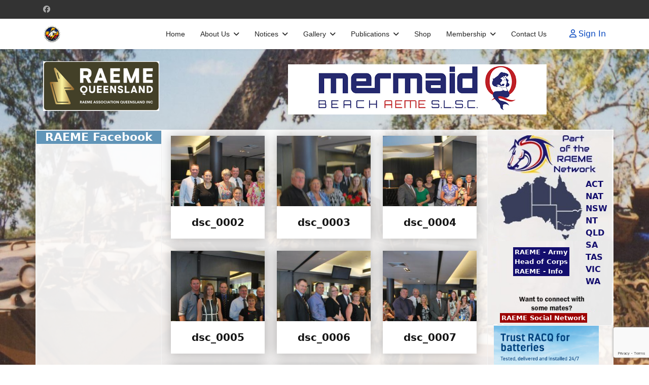

--- FILE ---
content_type: text/html; charset=utf-8
request_url: https://qld.raeme.org.au/index.php/gallery/raeme-luncheon-2013
body_size: 76222
content:

<!doctype html>
<html lang="en-gb" dir="ltr">
	<head>
		
			<!-- Google Tag Manager -->
			<script>(function(w,d,s,l,i){w[l]=w[l]||[];w[l].push({'gtm.start':
			new Date().getTime(),event:'gtm.js'});var f=d.getElementsByTagName(s)[0],
			j=d.createElement(s),dl=l!='dataLayer'?'&l='+l:'';j.async=true;j.src=
			'https://www.googletagmanager.com/gtm.js?id='+i+dl;f.parentNode.insertBefore(j,f);
			})(window,document,'script','dataLayer','UA-49239495-5');</script>
			<!-- End Google Tag Manager -->
			
		<meta name="viewport" content="width=device-width, initial-scale=1, shrink-to-fit=no">
		<meta charset="utf-8">
	<meta name="generator" content="MYOB">
	<title>RAEME QLD</title>
	<link href="/templates/shaper_helixultimate/images/favicon.ico" rel="icon" type="image/vnd.microsoft.icon">
	<link href="https://qld.raeme.org.au/index.php/component/finder/search?format=opensearch&amp;Itemid=101" rel="search" title="OpenSearch RAEME QLD" type="application/opensearchdescription+xml">
<link href="/media/vendor/awesomplete/css/awesomplete.css?1.1.7" rel="stylesheet">
	<link href="/media/vendor/joomla-custom-elements/css/joomla-alert.min.css?0.4.1" rel="stylesheet">
	<link href="/media/com_rsmediagallery/css/icons.css?2.0.9" rel="stylesheet">
	<link href="/media/com_rsmediagallery/css/style.css?2.0.9" rel="stylesheet">
	<link href="/media/com_rsmediagallery/css/light.css?2.0.9" rel="stylesheet">
	<link href="/media/com_rsmediagallery/css/magnific-popup.css?2.0.9" rel="stylesheet">
	<link href="/media/plg_system_jcemediabox/css/jcemediabox.min.css?7d30aa8b30a57b85d658fcd54426884a" rel="stylesheet">
	<link href="/plugins/system/jce/css/content.css?badb4208be409b1335b815dde676300e" rel="stylesheet">
	<link href="/templates/shaper_helixultimate/css/bootstrap.min.css" rel="stylesheet">
	<link href="/plugins/system/helixultimate/assets/css/system-j4.min.css" rel="stylesheet">
	<link href="/media/system/css/joomla-fontawesome.min.css?115a72" rel="stylesheet">
	<link href="/templates/shaper_helixultimate/css/template.css" rel="stylesheet">
	<link href="/templates/shaper_helixultimate/css/presets/preset1.css" rel="stylesheet">
	<link href="/templates/shaper_helixultimate/css/custom.css" rel="stylesheet">
	<link href="/modules/mod_djimageslider/themes/default/css/djimageslider.css" rel="stylesheet">
	<link href="https://kenwheeler.github.io/slick/slick/slick.css" rel="stylesheet">
	<style>.sp-megamenu-parent > li > a, .sp-megamenu-parent > li > span, .sp-megamenu-parent .sp-dropdown li.sp-menu-item > a{font-family: 'Arial', sans-serif;text-decoration: none;}
</style>
	<style>.menu.nav-pills > li > a, .menu.nav-pills > li > span, .menu.nav-pills .sp-dropdown li.sp-menu-item > a{font-family: 'Arial', sans-serif;text-decoration: none;}
</style>
	<style>.logo-image {height:36px;}.logo-image-phone {height:36px;}</style>
	<style>@media(max-width: 992px) {.logo-image {height: 36px;}.logo-image-phone {height: 36px;}}</style>
	<style>@media(max-width: 576px) {.logo-image {height: 36px;}.logo-image-phone {height: 36px;}}</style>
	<style>.hrz-slider{          width: 90%;          margin: 0 auto;      }       .hrz-slide {        margin-right: 15px;        margin-left: auto;      }       .sliderImage img {        width: auto;      } </style>
<script src="/media/vendor/jquery/js/jquery.min.js?3.7.1"></script>
	<script src="/media/legacy/js/jquery-noconflict.min.js?504da4"></script>
	<script type="application/json" class="joomla-script-options new">{"joomla.jtext":{"COM_RSMEDIAGALLERY_LOAD_ALL":"Load All (%d)","COM_RSMEDIAGALLERY_LOAD_MORE":"Load More (%d left)","COM_RSMEDIAGALLERY_DOWNLOAD":"Download","COM_RSMEDIAGALLERY_SHARE_ON":"Share on:","COM_RSMEDIAGALLERY_SHARE_ON_PINTEREST":"Share on Pinterest","COM_RSMEDIAGALLERY_SHARE_ON_TWITTER":"Share on Twitter","COM_RSMEDIAGALLERY_SHARE_ON_FACEBOOK":"Share on Facebook","MOD_FINDER_SEARCH_VALUE":"Search &hellip;","COM_FINDER_SEARCH_FORM_LIST_LABEL":"Search Results","JLIB_JS_AJAX_ERROR_OTHER":"An error has occurred while fetching the JSON data: HTTP %s status code.","JLIB_JS_AJAX_ERROR_PARSE":"A parse error has occurred while processing the following JSON data:<br><code style=\"color:inherit;white-space:pre-wrap;padding:0;margin:0;border:0;background:inherit;\">%s<\/code>","ERROR":"Error","MESSAGE":"Message","NOTICE":"Notice","WARNING":"Warning","JCLOSE":"Close","JOK":"OK","JOPEN":"Open"},"data":{"breakpoints":{"tablet":991,"mobile":480},"header":{"stickyOffset":"100"}},"finder-search":{"url":"\/index.php\/component\/finder\/?task=suggestions.suggest&format=json&tmpl=component&Itemid=101"},"system.paths":{"root":"","rootFull":"https:\/\/qld.raeme.org.au\/","base":"","baseFull":"https:\/\/qld.raeme.org.au\/"},"csrf.token":"f72c096b141f429610e0a49e56048099"}</script>
	<script src="/media/system/js/core.min.js?2cb912"></script>
	<script src="/media/vendor/bootstrap/js/alert.min.js?5.3.3" type="module"></script>
	<script src="/media/vendor/bootstrap/js/button.min.js?5.3.3" type="module"></script>
	<script src="/media/vendor/bootstrap/js/carousel.min.js?5.3.3" type="module"></script>
	<script src="/media/vendor/bootstrap/js/collapse.min.js?5.3.3" type="module"></script>
	<script src="/media/vendor/bootstrap/js/dropdown.min.js?5.3.3" type="module"></script>
	<script src="/media/vendor/bootstrap/js/modal.min.js?5.3.3" type="module"></script>
	<script src="/media/vendor/bootstrap/js/offcanvas.min.js?5.3.3" type="module"></script>
	<script src="/media/vendor/bootstrap/js/popover.min.js?5.3.3" type="module"></script>
	<script src="/media/vendor/bootstrap/js/scrollspy.min.js?5.3.3" type="module"></script>
	<script src="/media/vendor/bootstrap/js/tab.min.js?5.3.3" type="module"></script>
	<script src="/media/vendor/bootstrap/js/toast.min.js?5.3.3" type="module"></script>
	<script src="/media/system/js/showon.min.js?e51227" type="module"></script>
	<script src="/media/vendor/awesomplete/js/awesomplete.min.js?1.1.7" defer></script>
	<script src="/media/com_finder/js/finder.min.js?755761" type="module"></script>
	<script src="/media/mod_menu/js/menu.min.js?115a72" type="module"></script>
	<script src="/media/system/js/messages.min.js?9a4811" type="module"></script>
	<script src="/media/com_rsmediagallery/js/jquery.script.min.js?2.0.9"></script>
	<script src="/media/com_rsmediagallery/js/jquery.filterizr.min.js?2.0.9"></script>
	<script src="/media/com_rsmediagallery/js/jquery.magnific-popup.min.js?2.0.9"></script>
	<script src="/media/plg_system_jcemediabox/js/jcemediabox.min.js?7d30aa8b30a57b85d658fcd54426884a"></script>
	<script src="/templates/shaper_helixultimate/js/main.js"></script>
	<script src="https://www.google.com/recaptcha/api.js?render=6LdCOi0aAAAAANUZcd8iaOlcyA3rPeAqv6JzMevD"></script>
	<script src="/media/djextensions/jquery-easing-1.4.1/jquery.easing.min.js"></script>
	<script src="/modules/mod_djimageslider/assets/js/slider.js?v=4.6.6"></script>
	<script>var rsmg_jversion = 5</script>
	<script>var rsmg_items_per_row = 3</script>
	<script>var rsmg_social_sharing_on_thumbs 	= false,
rsmg_social_sharing_on_details    = false,
rsmg_sharing_facebook 			= false,
rsmg_sharing_twitter 			    = false,
rsmg_sharing_pinterest 			= false;
</script>
	<script>jQuery.noConflict();</script>
	<script>function rsmgGetRoot() { return 'https://qld.raeme.org.au';}</script>
	<script>
                function rsmgInitMagnificPopup() {
                
                    var item_id         = '',
                        items           = [],
                        resize          = 1;
                        
                    jQuery('.rsmg-gallery > li:not(.filteredOut) .rsmg-item-link').magnificPopup({
                        type        : 'inline',
                        preloader   : false,
                        gallery     : {
                            enabled : true,
                            preload : 0
                        },
                        callbacks   : {
                            elementParse : function(item) {
                                var item_details_wrapper    = jQuery('<div>',   {'class' : 'rsmg-item-details'}),
                                    item_details_container  = jQuery('<div>',   {'class' : 'rsmg-details-container rsmg-loading'}),
                                    
                                    // Item image
                                    item_image_container    = jQuery('<div>',   {'class' : 'rsmg-details-image'}),
                                    item_image              = jQuery('<img>',   {'src'   : item.src}),
                                    
                                    // Item data
                                    item_body_container     = jQuery('<div>',   {'class' : 'rsmg-details-body'}),
                                    item_title              = jQuery('<h2>',    {
                                        'class' : 'rsmg-details-title',
                                        'text'  : item.el.attr('data-item-title')
                                    }),
                                    item_description        = jQuery('<div>',   {
                                        'class' : 'rsmg-details-description',
                                        'html'  : item.el.attr('data-item-description')
                                    }),
                                    item_body_top           = jQuery('<div>',   {'class'  : 'rsmg-details-top'}),
                                    item_body_bottom        = jQuery('<div>',   {'class'  : 'rsmg-details-bottom'}),
                                    
                                    // Item share
                                    item_share_facebook     = jQuery('<a>',     {
                                        'class'     : 'rsmg-share',
                                        'target'    : '_blank',
                                        'href'      : item.el.attr('data-share-facebook'),
                                        'title'     : Joomla.JText._('COM_RSMEDIAGALLERY_SHARE_ON_FACEBOOK')
                                    }),
                                    item_share_twitter      = jQuery('<a>',     {
                                        'class'     : 'rsmg-share',
                                        'target'    : '_blank',
										'href'		: item.el.attr('data-share-twitter'),
                                        'title'     : Joomla.JText._('COM_RSMEDIAGALLERY_SHARE_ON_TWITTER')
                                    }),
                                    item_share_pinterest    = jQuery('<a>',     {
                                        'class'         : 'rsmg-share',
                                        'target'        : '_blank',
										'href'			: item.el.attr('data-share-pinterest'),
                                        'title'         : Joomla.JText._('COM_RSMEDIAGALLERY_SHARE_ON_PINTEREST'),
                                        'data-pin-do'   : 'buttonPin'
                                    }),
                                    
                                    // Item info
                                    item_tags               = jQuery('<div>',   {
                                        'class' : 'rsmg-details-tags',
                                        'text'  : item.el.attr('data-item-tags')
                                    }),
                                    item_info_container     = jQuery('<div>',   {'class'  : 'rsmg-details-info'}),
                                    item_download           = jQuery('<a>',     {
                                        'class' : 'rsmg-details-download',
                                        'href'  : item.el.attr('data-item-download'),
                                        'title' : Joomla.JText._('COM_RSMEDIAGALLERY_DOWNLOAD')
                                    }),
                                    item_hits               = jQuery('<span>',  {
                                        'class' : 'rsmg-details-hits',
                                        'text'  : item.el.attr('data-item-hits')
                                    }),
                                    item_created            = jQuery('<span>',  {
                                        'class' : 'rsmg-details-created',
                                        'text'  : item.el.attr('data-item-created')
                                    }),
                                    item_modified           = jQuery('<span>',  {
                                        'class' : 'rsmg-details-modified',
                                        'text'  : item.el.attr('data-item-modified')
                                    }),
                                    
                                    // Icons
                                    icon_facebook           = jQuery('<i>',     {'class' : 'rsmg-social-icon-facebook'}),
                                    icon_twitter            = jQuery('<i>',     {'class' : 'rsmg-social-icon-twitter'}),
                                    icon_pinterest          = jQuery('<i>',     {'class' : 'rsmg-social-icon-pinterest'}),
                                    icon_tags               = jQuery('<i>',     {'class' : 'rsmg-icon-tags'}),
                                    icon_download           = jQuery('<i>',     {'class' : 'rsmg-icon-download'}),
                                    icon_hits               = jQuery('<i>',     {'class' : 'rsmg-icon-eye'}),
                                    icon_created            = jQuery('<i>',     {'class' : 'rsmg-icon-calendar'}),
                                    icon_modified           = jQuery('<i>',     {'class' : 'rsmg-icon-edit'}),
                                    
                                    // Loader
                                    item_details_loader     = jQuery('<span>',  {'class' : 'rsmg-details-loader'});
                                
                                // Item image
                                item_image_container.append(item_image);
                                
                                // Item tags
                                if (item_tags.html() != '') {
                                    item_tags.prepend(icon_tags);
                                    item_body_bottom.append(item_tags);
                                }
                                
                                // Item hits
                                if (item_hits.html() != '') {
                                    item_hits.prepend(icon_hits);
                                    item_info_container.append(item_hits);
                                }
                                
                                // Item created date
                                if (item_created.html() != '') {
                                    item_created.prepend(icon_created);
                                    item_info_container.append(item_created);
                                }
                                
                                // Item modified date
                                if (item_modified.html() != '') {
                                    item_modified.prepend(icon_modified);
                                    item_info_container.append(item_modified);
                                }
                                
                                if (item_info_container.html() != '') {
                                    item_body_bottom.append(item_info_container);
                                }
                                
                                // Item download
                                if (item_download.attr('href') != '') {
                                    item_download.prepend(icon_download);
                                    item_body_top.append(item_download);
                                }
                                
                                // Item socials
                                if (item_share_facebook.attr('href') != '') {
                                    item_share_facebook.append(icon_facebook);
                                    item_body_top.append(item_share_facebook);
                                }

                                if (item_share_twitter.attr('href') != '') {
                                    item_share_twitter.append(icon_twitter);
                                    item_body_top.append(item_share_twitter);
                                }
                                if (item_share_pinterest.attr('href') != '') {
                                    item_share_pinterest.attr('data-pin-do', 'buttonPin');
                                    item_share_pinterest.append(icon_pinterest);
                                    item_body_top.append(item_share_pinterest);
                                }
                                
                                // Item details
                                if (item_title.html() != '') {
                                    item_body_container.append(item_title);
                                }
                                if (item_description.html() != '') {
                                    item_body_container.append(item_description);
                                }
                                if (item_body_bottom.html() != '') {
                                    item_body_container.append(item_body_bottom);
                                }
                                
                                // Item structure
                                if (item_body_top.html() != '') {
                                    item_details_container.append(item_body_top);
                                }
                                if (item_image_container.html() != '') {
                                    item_details_container.append(item_image_container);
                                }
                                if (item_body_container.html() != '') {
                                    item_details_container.append(item_body_container);
                                }
                                
                                if (resize) {
                                    item_image.css('max-height', 'calc(100vh - 275px)');
                                } else {
                                    item_image.css('max-height', item.el.attr('data-max-height') + 'px');
                                }
                                item_image.css('max-width', item.el.attr('data-max-width') + 'px');
                                item_details_wrapper.css('max-width', item.el.attr('data-max-width') + 'px');
                                
                                item_details_wrapper.append(item_details_container);
                                item_details_wrapper.append(item_details_loader);
                                
                                item.src = item_details_wrapper;
                            },
                            open        : function() {
                                var current_item = jQuery.magnificPopup.instance.st.el;
                                
                                rsmgHitItem(current_item.attr('data-item-id'));
                            },
                            change      : function() {
                                jQuery(this.content).find('img').on('load', function() {
                                    jQuery(this).closest('.rsmg-details-container').removeClass('rsmg-loading');
                                    jQuery(this).closest('.rsmg-details-container').find('~ .rsmg-details-loader').remove();
                                });
                            }
                        }
                    });
                }
				</script>
	<script>jQuery(document).ready(function(){WfMediabox.init({"base":"\/","theme":"standard","width":"","height":"","lightbox":0,"shadowbox":0,"icons":1,"overlay":1,"overlay_opacity":0,"overlay_color":"","transition_speed":500,"close":2,"labels":{"close":"Close","next":"Next","previous":"Previous","cancel":"Cancel","numbers":"{{numbers}}","numbers_count":"{{current}} of {{total}}","download":"Download"},"swipe":true,"expand_on_click":true});});</script>
	<script>template="shaper_helixultimate";</script>
	<script>if (typeof window.grecaptcha !== 'undefined') { grecaptcha.ready(function() { grecaptcha.execute("6LdCOi0aAAAAANUZcd8iaOlcyA3rPeAqv6JzMevD", {action:'homepage'});}); }</script>
<script src="/media/vendor/bootstrap/js/dropdown.min.js?5.1.3" type="module"></script>
			</head>
	<body class="site helix-ultimate hu com_rsmediagallery com-rsmediagallery view-rsmediagallery layout-default task-none itemid-669 en-gb ltr sticky-header layout-fluid offcanvas-init offcanvs-position-right">

		
					<div class="sp-pre-loader">
				<div class='sp-loader-audio-wave'></div>			</div>
		
		<div class="body-wrapper">
			<div class="body-innerwrapper">
				
	<div class="sticky-header-placeholder"></div>
<div id="sp-top-bar">
	<div class="container">
		<div class="container-inner">
			<div class="row">
				<div id="sp-top1" class="col-lg-6">
					<div class="sp-column text-center text-lg-start">
													<ul class="social-icons"><li class="social-icon-facebook"><a target="_blank" rel="noopener noreferrer" href="https://www.facebook.com/RAEMEAssociation" aria-label="Facebook"><span class="fab fa-facebook" aria-hidden="true"></span></a></li></ul>						
												
					</div>
				</div>

				<div id="sp-top2" class="col-lg-6">
					<div class="sp-column text-center text-lg-end">
						
																									
					</div>
				</div>
			</div>
		</div>
	</div>
</div>

<header id="sp-header">
	<div class="container">
		<div class="container-inner">
			<div class="row">
				<!-- Logo -->
				<div id="sp-logo" class="col-auto">
					<div class="sp-column">
						<div class="logo"><a href="/">
				<img class='logo-image '
					srcset='https://qld.raeme.org.au/images/twist-to-open-logo-web-2.jpg 1x'
					src='https://qld.raeme.org.au/images/twist-to-open-logo-web-2.jpg'
					height='36'
					alt='RAEME QLD'
				/>
				</a></div>						
					</div>
				</div>

				<!-- Menu -->
				<div id="sp-menu" class="col-auto flex-auto">
					<div class="sp-column d-flex justify-content-end align-items-center">
						<nav class="sp-megamenu-wrapper d-flex" role="navigation" aria-label="navigation"><a id="offcanvas-toggler" aria-label="Menu" class="offcanvas-toggler-right d-flex d-lg-none" href="#"><div class="burger-icon" aria-hidden="true"><span></span><span></span><span></span></div></a><ul class="sp-megamenu-parent menu-animation-fade-up d-none d-lg-block"><li class="sp-menu-item"><a   href="/index.php"  >Home</a></li><li class="sp-menu-item sp-has-child"><span  class=" sp-menu-separator"  >About Us</span><div class="sp-dropdown sp-dropdown-main sp-menu-right" style="width: 240px;"><div class="sp-dropdown-inner"><ul class="sp-dropdown-items"><li class="sp-menu-item"><a   href="/index.php/about-us/overview"  >Overview</a></li><li class="sp-menu-item"><a   href="/index.php/about-us/committee-regions"  >Committee &amp; Regions</a></li><li class="sp-menu-item"><a   href="/index.php/about-us/honour-board"  >Honour Board</a></li><li class="sp-menu-item"><a   href="/index.php/about-us/administration"  >Administration</a></li><li class="sp-menu-item"><a   href="/index.php/about-us/raq-facebook"  >RAQ Facebook</a></li><li class="sp-menu-item"><a   href="/index.php/about-us/raq-instagram"  >RAQ Instagram</a></li><li class="sp-menu-item"><a   href="/index.php/about-us/raq-linkedin"  >RAQ Linkedin</a></li><li class="sp-menu-item"><a   href="/index.php/about-us/raq-1943-gpw-jeep"  >RAQ 1943 GPW Jeep</a></li><li class="sp-menu-item"><a   href="/index.php/about-us/mermaid-beach-aeme-slsc"  >Mermaid Beach AEME SLSC</a></li><li class="sp-menu-item"><a   href="/index.php/about-us/106-fd-wksp"  >106 Field Workshop</a></li><li class="sp-menu-item"><a   href="/index.php/about-us/raq-recovery-mechanics-memorial"  >RAEME Recovery Mechanics Memorial</a></li><li class="sp-menu-item"><a   href="/index.php/about-us/operation-spanner-pack"  >Operation Spanner Pack</a></li></ul></div></div></li><li class="sp-menu-item sp-has-child"><span  class=" sp-menu-separator"  >Notices</span><div class="sp-dropdown sp-dropdown-main sp-menu-right" style="width: 240px;"><div class="sp-dropdown-inner"><ul class="sp-dropdown-items"><li class="sp-menu-item"><a   href="/index.php/notices/events"  >Events</a></li><li class="sp-menu-item"><a   href="/index.php/notices/vale-report"  >Vale</a></li><li class="sp-menu-item"><a   href="/index.php/notices/sick-parade"  >Sick Parade</a></li></ul></div></div></li><li class="sp-menu-item sp-has-child active"><span  class=" sp-menu-separator"  >Gallery</span><div class="sp-dropdown sp-dropdown-main sp-menu-right" style="width: 240px;"><div class="sp-dropdown-inner"><ul class="sp-dropdown-items"><li class="sp-menu-item"><a   href="/index.php/gallery/townsville-gathering-december-2025"  >Townsville Gathering December 2025</a></li><li class="sp-menu-item"><a   href="/index.php/gallery/raeme-birthday-7cssb-december-2025"  >RAEME Birthday 7CSSB December 2025</a></li><li class="sp-menu-item"><a   href="/index.php/gallery/all-ranks-luncheon-brisbane-nov-2025"  >All Ranks Luncheon Brisbane November 2025</a></li><li class="sp-menu-item"><a   href="/index.php/gallery/darling-downs-luncheon-november-2025"  >Darling Downs Luncheon November 2025</a></li><li class="sp-menu-item"><a   href="/index.php/gallery/townsville-gathering-september-2025"  >Townsville Gathering September 2025</a></li><li class="sp-menu-item"><a   href="/index.php/gallery/spanner-club-brisbane-sep-2025"  >Spanner Club Brisbane Sep 2025</a></li><li class="sp-menu-item"><a   href="/index.php/gallery/sunshine-coast-lunch-july-2025"  >Sunshine Coast Lunch July 2025</a></li><li class="sp-menu-item"><a   href="/index.php/gallery/townsville-gathering-june-2025"  >Townsville Gathering June 2025</a></li><li class="sp-menu-item"><a   href="/index.php/gallery/anzac-day-2025"  >ANZAC Day 2025</a></li><li class="sp-menu-item"><a   href="/index.php/gallery/sunshine-coast-lunch-april-2025"  >Sunshine Coast lunch April 2025</a></li><li class="sp-menu-item"><a   href="/index.php/gallery/townsville-gathering-march-2025"  >Townsville Gathering March 2025</a></li><li class="sp-menu-item"><a   href="/index.php/gallery/darling-downs-luncheon-feb-2025"  >Darling Downs luncheon Feb 2025</a></li><li class="sp-menu-item"><a   href="/index.php/gallery/raeme-photos-2024"  >RAEME Photos 2024</a></li><li class="sp-menu-item"><a   href="/index.php/gallery/raeme-photos-2023"  >RAEME Photos 2023</a></li><li class="sp-menu-item"><a   href="/index.php/gallery/raeme-photos-2022"  >RAEME Photos 2022</a></li><li class="sp-menu-item"><a   href="/index.php/gallery/raeme-luncheon-2021"  >RAEME Photos 2021</a></li><li class="sp-menu-item"><a   href="/index.php/gallery/nq-function-oct-2020"  >RAEME Photos 2020</a></li><li class="sp-menu-item"><a   href="/index.php/gallery/raeme-luncheon-2019"  >RAEME Photos 2019</a></li><li class="sp-menu-item"><a   href="/index.php/gallery/raeme-birthday-7cssb-2018"  >RAEME Photos 2018</a></li><li class="sp-menu-item"><a   href="/index.php/gallery/raeme-photos-2017"  >RAEME Photos 2017</a></li><li class="sp-menu-item"><a   href="/index.php/gallery/raeme-luncheon-2016"  >RAEME Photos 2016</a></li><li class="sp-menu-item"><a   href="/index.php/gallery/raeme-photos-2015"  >RAEME Photos 2015</a></li><li class="sp-menu-item"><a   href="/index.php/gallery/raeme-photos-2014"  >RAEME Photos 2014</a></li><li class="sp-menu-item current-item active"><a aria-current="page"  href="/index.php/gallery/raeme-luncheon-2013"  >RAEME Luncheon 2013</a></li><li class="sp-menu-item"><a   href="/index.php/gallery/raeme-luncheon-2011"  >RAEME Photos 2011</a></li><li class="sp-menu-item"><a   href="/index.php/gallery/commemorative-united-drumhead-service-feb-1992"  >Commemorative United Drumhead Service Feb 1992</a></li><li class="sp-menu-item"><a   href="/index.php/gallery/collection-of-photos"  >Collection of Photos</a></li></ul></div></div></li><li class="sp-menu-item sp-has-child"><span  class=" sp-menu-separator"  >Publications</span><div class="sp-dropdown sp-dropdown-main sp-menu-right" style="width: 240px;"><div class="sp-dropdown-inner"><ul class="sp-dropdown-items"><li class="sp-menu-item"><a   href="/index.php/publications/spanner-news"  >Spanner News</a></li><li class="sp-menu-item"><a   href="/index.php/publications/raeme-craftsman"  >RAEME Craftsman</a></li><li class="sp-menu-item"><a   href="/index.php/publications/hoc-newsletters"  >HOC Newsletters</a></li><li class="sp-menu-item"><a   href="/index.php/publications/past-sent-emails"  >Past Sent Emails</a></li></ul></div></div></li><li class="sp-menu-item"><a   href="/index.php/shop"  >Shop</a></li><li class="sp-menu-item sp-has-child"><a   href="/index.php/membership"  >Membership</a><div class="sp-dropdown sp-dropdown-main sp-menu-right" style="width: 240px;"><div class="sp-dropdown-inner"><ul class="sp-dropdown-items"><li class="sp-menu-item"><a   href="/index.php/membership/membership-m"  >Online Registration</a></li><li class="sp-menu-item"><a   href="/index.php/membership/members-only"  >Members Only</a></li></ul></div></div></li><li class="sp-menu-item"><a   href="/index.php/contact-us"  >Contact Us</a></li></ul></nav>						

						<!-- Related Modules -->
						<div class="d-none d-lg-flex header-modules align-items-center">
															<div class="sp-module "><div class="sp-module-content">
<form class="mod-finder js-finder-searchform form-search" action="/index.php/component/finder/search?Itemid=101" method="get" role="search">
    <label for="mod-finder-searchword-header" class="visually-hidden finder">Search</label><input type="text" name="q" id="mod-finder-searchword-header" class="js-finder-search-query form-control" value="" placeholder="Search &hellip;">
            <input type="hidden" name="Itemid" value="101"></form>
</div></div>							
															<div class="sp-module">
<a class="sp-sign-in" href="/index.php/component/users/login?Itemid=101" ><span class="far fa-user me-1" aria-hidden="true"></span><span class="signin-text d-none d-lg-inline-block">Sign In</span></a>
</div>													</div>

						<!-- if offcanvas position right -->
											</div>
				</div>
			</div>
		</div>
	</div>
</header>
				<main id="sp-main">
					
<section id="sp-section-1" >

				
	
<div class="row">
	<div id="sp-title" class="col-lg-12 "><div class="sp-column "></div></div></div>
				
	</section>

<section id="sp-top-banner" >

						<div class="container">
				<div class="container-inner">
			
	
<div class="row">
	<div id="sp-user1" class="col-lg-4 "><div class="sp-column "><div class="sp-module "><div class="sp-module-content">
<div id="mod-custom124" class="mod-custom custom">
    <div>&nbsp;</div>
<p style="text-align: left;"><img src="/images/site/RAQ_logo_Kharki.png" alt="QLDAssnHead3" width="229" height="98" /></p>
<div style="text-align: left;"><script type="text/javascript"> //try { var strHref = top.location.href; } catch(err) { strHref ="xxxx"; } //if((window.location.href) != (strHref.substring(0, window.location.href.length))){ top.location.replace(document.location); } </script></div></div>
</div></div></div></div><div id="sp-user3" class="col-lg-8 "><div class="sp-column "><div class="sp-module "><div class="sp-module-content">
<div class="hrz-slider ">

  <div class="hrz-slide">
    <div class="sliderImage">
      <center>
        <a href="/index.php/component/banners/click/1" class="" target="_blank">
          <img src="https://qld.raeme.org.au/images/Friday_Files/aeme_slsc_new.png" />        </a>
      </center>
    </div>
  </div>
	</div>

<!-- These scripts need to be loaded after the slides! -->
<script type="text/javascript" src="https://kenwheeler.github.io/slick/slick/slick.js"></script>
<script type="text/javascript">
	var $jq = jQuery.noConflict();
	$jq('.hrz-slider').not('.slick-initialized').slick({
		dots: false,           autoplay: true,           autoplaySpeed: 1000,           infinite: true,           speed: 2000,           slide: 'div',           cssEase: 'ease-in-out',           slidesToShow: 1,           arrows: false,           adaptiveHeight: true, 	});
	</script>
</div></div></div></div></div>
							</div>
			</div>
			
	</section>

<section id="sp-main-body" class="main-body">

										<div class="container">
					<div class="container-inner">
						
	
<div class="row">
	<aside id="sp-left" class="col-lg-4 "><div class="sp-column left_column"><div class="sp-module "><h3 class="sp-module-title">RAEME Facebook</h3><div class="sp-module-content">
<div id="mod-custom206" class="mod-custom custom">
    <p><iframe src="https://www.facebook.com/plugins/page.php?href=https%3A%2F%2Fwww.facebook.com%2FRAEMENationalNetwork&amp;tabs=timeline&amp;width=240&amp;height=590&amp;small_header=false&amp;adapt_container_width=true&amp;hide_cover=false&amp;show_facepile=true&amp;appId=569382583799129" width="240" height="590" style="border: none; overflow: hidden;" allow="autoplay; clipboard-write; encrypted-media; picture-in-picture; web-share" allowfullscreen="allowfullscreen" frameborder="0" scrolling="no"></iframe></p></div>
</div></div></div></aside>
<div id="sp-component" class="col-lg-4 ">
	<div class="sp-column centre_column">
		<div id="system-message-container" aria-live="polite"></div>


		
		<div class="rsmg-main-container rsmg-slideshow" data-layout="gallery" data-size="width">
															<ul class="rsmg-gallery">
								<li class="rsmg-col-3" data-category="raeme-luncheon-2013">
					<div class="rsmg-item-container" style="max-width: 280px;">
						<a class="rsmg-item-link"  href="/index.php/gallery/raeme-luncheon-2013/view-image/f5257232767ca6c08d70f3c217d363c8/jpg" data-mfp-src="https://qld.raeme.org.au/components/com_rsmediagallery/assets/gallery/800x599/f5257232767ca6c08d70f3c217d363c8.jpg" data-max-width="800" data-max-height="600" data-item-id="2" data-item-title="dsc_0002" data-item-description="" data-item-download="/index.php/gallery/raeme-luncheon-2013/download-image/f5257232767ca6c08d70f3c217d363c8/jpg" data-share-facebook="" data-share-twitter="" data-share-pinterest="" data-item-tags="RAEME Luncheon 2013" data-item-hits="4792" data-item-created="Tuesday, 03 June 2014 21:30" data-item-modified="Never">
							<div class="rsmg-item-thumb-container">
								<div class="rsmg-item-thumb">
									<img src="https://qld.raeme.org.au/components/com_rsmediagallery/assets/gallery/280x210/f5257232767ca6c08d70f3c217d363c8.jpg" alt="dsc_0002"/>
									<div class="rsmg-hover-zoom"></div>
								</div>
							</div><!-- rsmg-item-thumb-container -->
															<div class="rsmg-item-body">
																			<h2 class="rsmg-item-title">dsc_0002</h2>
																										</div><!-- rsmg-item-body -->
													</a>

											</div><!-- rsmg-item-container -->
				</li>
								<li class="rsmg-col-3" data-category="raeme-luncheon-2013">
					<div class="rsmg-item-container" style="max-width: 280px;">
						<a class="rsmg-item-link"  href="/index.php/gallery/raeme-luncheon-2013/view-image/6eee50024a7829c3f727449118fc8b36/jpg" data-mfp-src="https://qld.raeme.org.au/components/com_rsmediagallery/assets/gallery/800x599/6eee50024a7829c3f727449118fc8b36.jpg" data-max-width="800" data-max-height="600" data-item-id="3" data-item-title="dsc_0003" data-item-description="" data-item-download="/index.php/gallery/raeme-luncheon-2013/download-image/6eee50024a7829c3f727449118fc8b36/jpg" data-share-facebook="" data-share-twitter="" data-share-pinterest="" data-item-tags="RAEME Luncheon 2013" data-item-hits="4801" data-item-created="Tuesday, 03 June 2014 21:30" data-item-modified="Never">
							<div class="rsmg-item-thumb-container">
								<div class="rsmg-item-thumb">
									<img src="https://qld.raeme.org.au/components/com_rsmediagallery/assets/gallery/280x210/6eee50024a7829c3f727449118fc8b36.jpg" alt="dsc_0003"/>
									<div class="rsmg-hover-zoom"></div>
								</div>
							</div><!-- rsmg-item-thumb-container -->
															<div class="rsmg-item-body">
																			<h2 class="rsmg-item-title">dsc_0003</h2>
																										</div><!-- rsmg-item-body -->
													</a>

											</div><!-- rsmg-item-container -->
				</li>
								<li class="rsmg-col-3" data-category="raeme-luncheon-2013">
					<div class="rsmg-item-container" style="max-width: 280px;">
						<a class="rsmg-item-link"  href="/index.php/gallery/raeme-luncheon-2013/view-image/c0586f85c0cbcbc4ab378bd1f126ee86/jpg" data-mfp-src="https://qld.raeme.org.au/components/com_rsmediagallery/assets/gallery/800x599/c0586f85c0cbcbc4ab378bd1f126ee86.jpg" data-max-width="800" data-max-height="600" data-item-id="4" data-item-title="dsc_0004" data-item-description="" data-item-download="/index.php/gallery/raeme-luncheon-2013/download-image/c0586f85c0cbcbc4ab378bd1f126ee86/jpg" data-share-facebook="" data-share-twitter="" data-share-pinterest="" data-item-tags="RAEME Luncheon 2013" data-item-hits="4866" data-item-created="Tuesday, 03 June 2014 21:30" data-item-modified="Never">
							<div class="rsmg-item-thumb-container">
								<div class="rsmg-item-thumb">
									<img src="https://qld.raeme.org.au/components/com_rsmediagallery/assets/gallery/280x210/c0586f85c0cbcbc4ab378bd1f126ee86.jpg" alt="dsc_0004"/>
									<div class="rsmg-hover-zoom"></div>
								</div>
							</div><!-- rsmg-item-thumb-container -->
															<div class="rsmg-item-body">
																			<h2 class="rsmg-item-title">dsc_0004</h2>
																										</div><!-- rsmg-item-body -->
													</a>

											</div><!-- rsmg-item-container -->
				</li>
								<li class="rsmg-col-3" data-category="raeme-luncheon-2013">
					<div class="rsmg-item-container" style="max-width: 280px;">
						<a class="rsmg-item-link"  href="/index.php/gallery/raeme-luncheon-2013/view-image/0262cac1d3fee96a8f950cd616b582d9/jpg" data-mfp-src="https://qld.raeme.org.au/components/com_rsmediagallery/assets/gallery/800x599/0262cac1d3fee96a8f950cd616b582d9.jpg" data-max-width="800" data-max-height="600" data-item-id="5" data-item-title="dsc_0005" data-item-description="" data-item-download="/index.php/gallery/raeme-luncheon-2013/download-image/0262cac1d3fee96a8f950cd616b582d9/jpg" data-share-facebook="" data-share-twitter="" data-share-pinterest="" data-item-tags="RAEME Luncheon 2013" data-item-hits="4727" data-item-created="Tuesday, 03 June 2014 21:30" data-item-modified="Never">
							<div class="rsmg-item-thumb-container">
								<div class="rsmg-item-thumb">
									<img src="https://qld.raeme.org.au/components/com_rsmediagallery/assets/gallery/280x210/0262cac1d3fee96a8f950cd616b582d9.jpg" alt="dsc_0005"/>
									<div class="rsmg-hover-zoom"></div>
								</div>
							</div><!-- rsmg-item-thumb-container -->
															<div class="rsmg-item-body">
																			<h2 class="rsmg-item-title">dsc_0005</h2>
																										</div><!-- rsmg-item-body -->
													</a>

											</div><!-- rsmg-item-container -->
				</li>
								<li class="rsmg-col-3" data-category="raeme-luncheon-2013">
					<div class="rsmg-item-container" style="max-width: 280px;">
						<a class="rsmg-item-link"  href="/index.php/gallery/raeme-luncheon-2013/view-image/767f74d82c8c2eb2447f4fac6f90cb29/jpg" data-mfp-src="https://qld.raeme.org.au/components/com_rsmediagallery/assets/gallery/800x599/767f74d82c8c2eb2447f4fac6f90cb29.jpg" data-max-width="800" data-max-height="600" data-item-id="6" data-item-title="dsc_0006" data-item-description="" data-item-download="/index.php/gallery/raeme-luncheon-2013/download-image/767f74d82c8c2eb2447f4fac6f90cb29/jpg" data-share-facebook="" data-share-twitter="" data-share-pinterest="" data-item-tags="RAEME Luncheon 2013" data-item-hits="4783" data-item-created="Tuesday, 03 June 2014 21:30" data-item-modified="Never">
							<div class="rsmg-item-thumb-container">
								<div class="rsmg-item-thumb">
									<img src="https://qld.raeme.org.au/components/com_rsmediagallery/assets/gallery/280x210/767f74d82c8c2eb2447f4fac6f90cb29.jpg" alt="dsc_0006"/>
									<div class="rsmg-hover-zoom"></div>
								</div>
							</div><!-- rsmg-item-thumb-container -->
															<div class="rsmg-item-body">
																			<h2 class="rsmg-item-title">dsc_0006</h2>
																										</div><!-- rsmg-item-body -->
													</a>

											</div><!-- rsmg-item-container -->
				</li>
								<li class="rsmg-col-3" data-category="raeme-luncheon-2013">
					<div class="rsmg-item-container" style="max-width: 280px;">
						<a class="rsmg-item-link"  href="/index.php/gallery/raeme-luncheon-2013/view-image/d615300fe5e10a447cad9582b0947011/jpg" data-mfp-src="https://qld.raeme.org.au/components/com_rsmediagallery/assets/gallery/800x599/d615300fe5e10a447cad9582b0947011.jpg" data-max-width="800" data-max-height="600" data-item-id="7" data-item-title="dsc_0007" data-item-description="" data-item-download="/index.php/gallery/raeme-luncheon-2013/download-image/d615300fe5e10a447cad9582b0947011/jpg" data-share-facebook="" data-share-twitter="" data-share-pinterest="" data-item-tags="RAEME Luncheon 2013" data-item-hits="4897" data-item-created="Tuesday, 03 June 2014 21:30" data-item-modified="Never">
							<div class="rsmg-item-thumb-container">
								<div class="rsmg-item-thumb">
									<img src="https://qld.raeme.org.au/components/com_rsmediagallery/assets/gallery/280x210/d615300fe5e10a447cad9582b0947011.jpg" alt="dsc_0007"/>
									<div class="rsmg-hover-zoom"></div>
								</div>
							</div><!-- rsmg-item-thumb-container -->
															<div class="rsmg-item-body">
																			<h2 class="rsmg-item-title">dsc_0007</h2>
																										</div><!-- rsmg-item-body -->
													</a>

											</div><!-- rsmg-item-container -->
				</li>
								<li class="rsmg-col-3" data-category="raeme-luncheon-2013">
					<div class="rsmg-item-container" style="max-width: 280px;">
						<a class="rsmg-item-link"  href="/index.php/gallery/raeme-luncheon-2013/view-image/5c7c1027cc857464b50acc2b1c79b2b8/jpg" data-mfp-src="https://qld.raeme.org.au/components/com_rsmediagallery/assets/gallery/800x599/5c7c1027cc857464b50acc2b1c79b2b8.jpg" data-max-width="800" data-max-height="600" data-item-id="8" data-item-title="dsc_0008" data-item-description="" data-item-download="/index.php/gallery/raeme-luncheon-2013/download-image/5c7c1027cc857464b50acc2b1c79b2b8/jpg" data-share-facebook="" data-share-twitter="" data-share-pinterest="" data-item-tags="RAEME Luncheon 2013" data-item-hits="4838" data-item-created="Tuesday, 03 June 2014 21:30" data-item-modified="Never">
							<div class="rsmg-item-thumb-container">
								<div class="rsmg-item-thumb">
									<img src="https://qld.raeme.org.au/components/com_rsmediagallery/assets/gallery/280x210/5c7c1027cc857464b50acc2b1c79b2b8.jpg" alt="dsc_0008"/>
									<div class="rsmg-hover-zoom"></div>
								</div>
							</div><!-- rsmg-item-thumb-container -->
															<div class="rsmg-item-body">
																			<h2 class="rsmg-item-title">dsc_0008</h2>
																										</div><!-- rsmg-item-body -->
													</a>

											</div><!-- rsmg-item-container -->
				</li>
								<li class="rsmg-col-3" data-category="raeme-luncheon-2013">
					<div class="rsmg-item-container" style="max-width: 280px;">
						<a class="rsmg-item-link"  href="/index.php/gallery/raeme-luncheon-2013/view-image/739812b6d4298b1119e638f43acd5140/jpg" data-mfp-src="https://qld.raeme.org.au/components/com_rsmediagallery/assets/gallery/800x599/739812b6d4298b1119e638f43acd5140.jpg" data-max-width="800" data-max-height="600" data-item-id="9" data-item-title="dsc_0009" data-item-description="" data-item-download="/index.php/gallery/raeme-luncheon-2013/download-image/739812b6d4298b1119e638f43acd5140/jpg" data-share-facebook="" data-share-twitter="" data-share-pinterest="" data-item-tags="RAEME Luncheon 2013" data-item-hits="4740" data-item-created="Tuesday, 03 June 2014 21:30" data-item-modified="Never">
							<div class="rsmg-item-thumb-container">
								<div class="rsmg-item-thumb">
									<img src="https://qld.raeme.org.au/components/com_rsmediagallery/assets/gallery/280x210/739812b6d4298b1119e638f43acd5140.jpg" alt="dsc_0009"/>
									<div class="rsmg-hover-zoom"></div>
								</div>
							</div><!-- rsmg-item-thumb-container -->
															<div class="rsmg-item-body">
																			<h2 class="rsmg-item-title">dsc_0009</h2>
																										</div><!-- rsmg-item-body -->
													</a>

											</div><!-- rsmg-item-container -->
				</li>
								<li class="rsmg-col-3" data-category="raeme-luncheon-2013">
					<div class="rsmg-item-container" style="max-width: 280px;">
						<a class="rsmg-item-link"  href="/index.php/gallery/raeme-luncheon-2013/view-image/c5a795e2b57e5252d283f49aa4899dde/jpg" data-mfp-src="https://qld.raeme.org.au/components/com_rsmediagallery/assets/gallery/800x599/c5a795e2b57e5252d283f49aa4899dde.jpg" data-max-width="800" data-max-height="600" data-item-id="10" data-item-title="dsc_0010" data-item-description="" data-item-download="/index.php/gallery/raeme-luncheon-2013/download-image/c5a795e2b57e5252d283f49aa4899dde/jpg" data-share-facebook="" data-share-twitter="" data-share-pinterest="" data-item-tags="RAEME Luncheon 2013" data-item-hits="4669" data-item-created="Tuesday, 03 June 2014 21:30" data-item-modified="Never">
							<div class="rsmg-item-thumb-container">
								<div class="rsmg-item-thumb">
									<img src="https://qld.raeme.org.au/components/com_rsmediagallery/assets/gallery/280x210/c5a795e2b57e5252d283f49aa4899dde.jpg" alt="dsc_0010"/>
									<div class="rsmg-hover-zoom"></div>
								</div>
							</div><!-- rsmg-item-thumb-container -->
															<div class="rsmg-item-body">
																			<h2 class="rsmg-item-title">dsc_0010</h2>
																										</div><!-- rsmg-item-body -->
													</a>

											</div><!-- rsmg-item-container -->
				</li>
							</ul><!-- rsmg_gallery -->
					<a href="/index.php/gallery/raeme-luncheon-2013?start=9" rel="17" id="rsmg_load_more" class="rsmg-block-button">Next Page</a>
		
			<input type="hidden" id="rsmg_original_limitstart" value="0" />
		
			<input type="hidden" name="Itemid" id="rsmg_itemid" value="669" />
		</div><!-- rsmg-main-container -->
				<div class="rsmg-footer">
			<a href='https://www.rsjoomla.com/joomla-extensions/joomla-gallery.html' title='Joomla! Gallery'>Joomla! Gallery</a> by RSJoomla!		</div>

			</div>
</div>
<aside id="sp-right" class="col-lg-4 "><div class="sp-column right_column"><div class="sp-module "><div class="sp-module-content">
<div id="mod-custom122" class="mod-custom custom">
    <div class="containme">
<div class="network"><br /><a href="https://act.raeme.org.au/" target="_blank" rel="noopener" title="AEME / RAEME Association ACT">ACT</a> <br /><a href="https://raeme.org.au/" target="_blank" rel="noopener" title="RAEME National">NAT</a> <br /><a href="https://nsw.raeme.org.au/" target="_blank" rel="noopener" title="RAEME Association NSW">NSW</a> <br /><a href="https://nt.raeme.org.au/" target="_blank" rel="noopener" title="RAEME Association NT">NT</a> <br /><a href="https://qld.raeme.org.au/" target="_blank" rel="noopener" title="RAEME Association QLD">QLD</a> <br /><a href="https://sa.raeme.org.au/" target="_blank" rel="noopener" title="RAEME Association SA">SA</a> <br /><a href="https://tas.raeme.org.au/" target="_blank" rel="noopener" title="RAEME Association TAS">TAS</a> <br /><a href="https://vic.raeme.org.au/" target="_blank" rel="noopener" title="RAEME Association VIC">VIC</a> <br /><a href="https://wa.raeme.org.au/" target="_blank" rel="noopener" title="RAEME Association WA">WA</a></div>
<div class="specialtarget">
<div><a href="https://www.army.gov.au/our-people/organisation-structure/army-corps/royal-australian-electrical-and-mechanical-engineers" target="_blank" rel="noopener" title="RAEME - Australian Army">RAEME - Army</a></div>
<div><a href="https://raeme.org.au/index.php/publications/hoc-newsletters" target="_blank" rel="noopener" title="Head Of Corps News Letters">Head of Corps</a></div>
<div><a href="https://info.raeme.org.au/" target="_blank" rel="noopener" title="RAEME Info">RAEME - Info</a></div>
</div>
<div class="socialnetwork"><a href="https://raeme.org.au/index.php/social-login" target="_blank" rel="noopener" title="RAEME Social Network">RAEME Social Network</a></div>
<img src="https://act.raeme.org.au/images/Network.png" alt="RAEME Network" width="268" height="417" /></div></div>
</div></div><div class="sp-module exclusiveid"><div class="sp-module-content">
<div class="hrz-slider ">

  <div class="hrz-slide">
    <div class="sliderImage">
      <center>
        <a href="/index.php/component/banners/click/3" class="" target="_blank">
          <img src="https://qld.raeme.org.au/images/banners/RACQ_1.png" />        </a>
      </center>
    </div>
  </div>
	</div>

<!-- These scripts need to be loaded after the slides! -->
<script type="text/javascript" src="https://kenwheeler.github.io/slick/slick/slick.js"></script>
<script type="text/javascript">
	var $jq = jQuery.noConflict();
	$jq('.hrz-slider').not('.slick-initialized').slick({
		dots: false,           autoplay: true,           autoplaySpeed: 1000,           infinite: true,           speed: 2000,           slide: 'div',           cssEase: 'ease-in-out',           slidesToShow: 1,           arrows: false,           adaptiveHeight: true, 	});
	</script>
</div></div></div></aside></div>
											</div>
				</div>
						
	</section>

<section id="sp-bottombanners" >

						<div class="container">
				<div class="container-inner">
			
	
<div class="row">
	<div id="sp-bottom1" class="col-sm-col-sm-6 col-lg-2.4 "><div class="sp-column "><div class="sp-module "><div class="sp-module-content">
<div class="hrz-slider ">

  <div class="hrz-slide">
    <div class="sliderImage">
      <center>
        <a href="/index.php/component/banners/click/4" class="" target="_blank">
          <img src="https://qld.raeme.org.au/images/banners/KWSC_logo.jpg" />        </a>
      </center>
    </div>
  </div>
	</div>

<!-- These scripts need to be loaded after the slides! -->
<script type="text/javascript" src="https://kenwheeler.github.io/slick/slick/slick.js"></script>
<script type="text/javascript">
	var $jq = jQuery.noConflict();
	$jq('.hrz-slider').not('.slick-initialized').slick({
		dots: false,           autoplay: true,           autoplaySpeed: 1000,           infinite: true,           speed: 2000,           slide: 'div',           cssEase: 'ease-in-out',           slidesToShow: 1,           arrows: false,           adaptiveHeight: true, 	});
	</script>
</div></div></div></div><div id="sp-bottom2" class="col-sm-col-sm-6 col-lg-2.4 "><div class="sp-column "><div class="sp-module "><div class="sp-module-content">
<div class="hrz-slider ">

  <div class="hrz-slide">
    <div class="sliderImage">
      <center>
        <a href="/index.php/component/banners/click/5" class="" target="_blank">
          <img src="https://qld.raeme.org.au/images/Friday_Files/MBSLSC_logo.jpg#joomlaImage://local-images/Friday_Files/MBSLSC_logo.jpg?width=&height=" />        </a>
      </center>
    </div>
  </div>
	</div>

<!-- These scripts need to be loaded after the slides! -->
<script type="text/javascript" src="https://kenwheeler.github.io/slick/slick/slick.js"></script>
<script type="text/javascript">
	var $jq = jQuery.noConflict();
	$jq('.hrz-slider').not('.slick-initialized').slick({
		dots: false,           autoplay: true,           autoplaySpeed: 1000,           infinite: true,           speed: 2000,           slide: 'div',           cssEase: 'ease-in-out',           slidesToShow: 1,           arrows: false,           adaptiveHeight: true, 	});
	</script>
</div></div></div></div><div id="sp-bottom3" class="col-lg-2.4 "><div class="sp-column "><div class="sp-module "><div class="sp-module-content">
<div class="hrz-slider ">

</div>

<!-- These scripts need to be loaded after the slides! -->
<script type="text/javascript" src="https://kenwheeler.github.io/slick/slick/slick.js"></script>
<script type="text/javascript">
	var $jq = jQuery.noConflict();
	$jq('.hrz-slider').not('.slick-initialized').slick({
		dots: false,           autoplay: true,           autoplaySpeed: 1000,           infinite: true,           speed: 2000,           slide: 'div',           cssEase: 'ease-in-out',           slidesToShow: 1,           arrows: false,           adaptiveHeight: true, 	});
	</script>
</div></div></div></div><div id="sp-bottom4" class="col-lg-2.4 "><div class="sp-column "><div class="sp-module "><div class="sp-module-content">
<div class="hrz-slider ">

  <div class="hrz-slide">
    <div class="sliderImage">
      <center>
        <a href="/index.php/component/banners/click/7" class="" target="_blank">
          <img src="https://qld.raeme.org.au/images/Friday_Files/Carrolls_Transport_Depot_2.jpg#joomlaImage://local-images/Friday_Files/Carrolls_Transport_Depot_2.jpg?width=1223&height=596" />        </a>
      </center>
    </div>
  </div>
	</div>

<!-- These scripts need to be loaded after the slides! -->
<script type="text/javascript" src="https://kenwheeler.github.io/slick/slick/slick.js"></script>
<script type="text/javascript">
	var $jq = jQuery.noConflict();
	$jq('.hrz-slider').not('.slick-initialized').slick({
		dots: false,           autoplay: true,           autoplaySpeed: 1000,           infinite: true,           speed: 2000,           slide: 'div',           cssEase: 'ease-in-out',           slidesToShow: 1,           arrows: false,           adaptiveHeight: true, 	});
	</script>
</div></div></div></div><div id="sp-user4" class="col-lg-2.4 "><div class="sp-column "><div class="sp-module "><div class="sp-module-content">
<div class="hrz-slider ">

  <div class="hrz-slide">
    <div class="sliderImage">
      <center>
        <a href="/index.php/component/banners/click/8" class="" target="_blank">
          <img src="https://qld.raeme.org.au/images/banners/prerequisiteitlogo_J.png" />        </a>
      </center>
    </div>
  </div>
	</div>

<!-- These scripts need to be loaded after the slides! -->
<script type="text/javascript" src="https://kenwheeler.github.io/slick/slick/slick.js"></script>
<script type="text/javascript">
	var $jq = jQuery.noConflict();
	$jq('.hrz-slider').not('.slick-initialized').slick({
		dots: false,           autoplay: true,           autoplaySpeed: 1000,           infinite: true,           speed: 2000,           slide: 'div',           cssEase: 'ease-in-out',           slidesToShow: 1,           arrows: false,           adaptiveHeight: true, 	});
	</script>
</div></div></div></div></div>
							</div>
			</div>
			
	</section>

<footer id="sp-footer" class=" d-none d-sm-block">

						<div class="container">
				<div class="container-inner">
			
	
<div class="row">
	<div id="sp-footer1" class="col-lg-12 "><div class="sp-column "><div class="sp-module "><div class="sp-module-content"><ul class="mod-menu mod-list menuvmenu">
<li class="item-101 default"><a href="/index.php" >Home</a></li><li class="item-503 menu-divider  menu-deeper menu-parent"><span class="menu-separator ">About Us<span class="menu-toggler"></span></span>
<ul class="mod-menu__sub list-unstyled small menu-child"><li class="item-509"><a href="/index.php/about-us/overview" >Overview</a></li><li class="item-508"><a href="/index.php/about-us/committee-regions" >Committee &amp; Regions</a></li><li class="item-547"><a href="/index.php/about-us/honour-board" >Honour Board</a></li><li class="item-507"><a href="/index.php/about-us/administration" >Administration</a></li><li class="item-3996"><a href="/index.php/about-us/raq-facebook" >RAQ Facebook</a></li><li class="item-4086"><a href="/index.php/about-us/raq-instagram" >RAQ Instagram</a></li><li class="item-2790"><a href="/index.php/about-us/raq-linkedin" >RAQ Linkedin</a></li><li class="item-3485"><a href="/index.php/about-us/raq-1943-gpw-jeep" >RAQ 1943 GPW Jeep</a></li><li class="item-2789"><a href="/index.php/about-us/mermaid-beach-aeme-slsc" >Mermaid Beach AEME SLSC</a></li><li class="item-2433"><a href="/index.php/about-us/106-fd-wksp" >106 Field Workshop</a></li><li class="item-3790"><a href="/index.php/about-us/raq-recovery-mechanics-memorial" >RAEME Recovery Mechanics Memorial</a></li><li class="item-525"><a href="/index.php/about-us/operation-spanner-pack" >Operation Spanner Pack</a></li></ul></li><li class="item-504 menu-divider  menu-deeper menu-parent"><span class="menu-separator ">Notices<span class="menu-toggler"></span></span>
<ul class="mod-menu__sub list-unstyled small menu-child"><li class="item-522"><a href="/index.php/notices/events" >Events</a></li><li class="item-506"><a href="/index.php/notices/vale-report" >Vale</a></li><li class="item-505"><a href="/index.php/notices/sick-parade" >Sick Parade</a></li></ul></li><li class="item-520 active menu-divider  menu-deeper menu-parent"><span class="menu-separator ">Gallery<span class="menu-toggler"></span></span>
<ul class="mod-menu__sub list-unstyled small menu-child"><li class="item-4339"><a href="/index.php/gallery/townsville-gathering-december-2025" >Townsville Gathering December 2025</a></li><li class="item-4340"><a href="/index.php/gallery/raeme-birthday-7cssb-december-2025" >RAEME Birthday 7CSSB December 2025</a></li><li class="item-4338"><a href="/index.php/gallery/all-ranks-luncheon-brisbane-nov-2025" >All Ranks Luncheon Brisbane November 2025</a></li><li class="item-4226"><a href="/index.php/gallery/darling-downs-luncheon-november-2025" >Darling Downs Luncheon November 2025</a></li><li class="item-4227"><a href="/index.php/gallery/townsville-gathering-september-2025" >Townsville Gathering September 2025</a></li><li class="item-4225"><a href="/index.php/gallery/spanner-club-brisbane-sep-2025" >Spanner Club Brisbane Sep 2025</a></li><li class="item-4224"><a href="/index.php/gallery/sunshine-coast-lunch-july-2025" >Sunshine Coast Lunch July 2025</a></li><li class="item-4198"><a href="/index.php/gallery/townsville-gathering-june-2025" >Townsville Gathering June 2025</a></li><li class="item-4174"><a href="/index.php/gallery/anzac-day-2025" >ANZAC Day 2025</a></li><li class="item-4173"><a href="/index.php/gallery/sunshine-coast-lunch-april-2025" >Sunshine Coast lunch April 2025</a></li><li class="item-4172"><a href="/index.php/gallery/townsville-gathering-march-2025" >Townsville Gathering March 2025</a></li><li class="item-4171"><a href="/index.php/gallery/darling-downs-luncheon-feb-2025" >Darling Downs luncheon Feb 2025</a></li><li class="item-4254"><a href="/index.php/gallery/raeme-photos-2024" >RAEME Photos 2024</a></li><li class="item-4252"><a href="/index.php/gallery/raeme-photos-2023" >RAEME Photos 2023</a></li><li class="item-4170"><a href="/index.php/gallery/raeme-photos-2022" >RAEME Photos 2022</a></li><li class="item-3218"><a href="/index.php/gallery/raeme-luncheon-2021" >RAEME Photos 2021</a></li><li class="item-2787"><a href="/index.php/gallery/nq-function-oct-2020" >RAEME Photos 2020</a></li><li class="item-2232"><a href="/index.php/gallery/raeme-luncheon-2019" >RAEME Photos 2019</a></li><li class="item-1917"><a href="/index.php/gallery/raeme-birthday-7cssb-2018" >RAEME Photos 2018</a></li><li class="item-4253"><a href="/index.php/gallery/raeme-photos-2017" >RAEME Photos 2017</a></li><li class="item-1126"><a href="/index.php/gallery/raeme-luncheon-2016" >RAEME Photos 2016</a></li><li class="item-521"><a href="/index.php/gallery/raeme-photos-2015" >RAEME Photos 2015</a></li><li class="item-4255"><a href="/index.php/gallery/raeme-photos-2014" >RAEME Photos 2014</a></li><li class="item-669 current active"><a href="/index.php/gallery/raeme-luncheon-2013" aria-current="page">RAEME Luncheon 2013</a></li><li class="item-524"><a href="/index.php/gallery/raeme-luncheon-2011" >RAEME Photos 2011</a></li><li class="item-1182"><a href="/index.php/gallery/commemorative-united-drumhead-service-feb-1992" >Commemorative United Drumhead Service Feb 1992</a></li><li class="item-526"><a href="/index.php/gallery/collection-of-photos" >Collection of Photos</a></li></ul></li><li class="item-510 menu-divider  menu-deeper menu-parent"><span class="menu-separator ">Publications<span class="menu-toggler"></span></span>
<ul class="mod-menu__sub list-unstyled small menu-child"><li class="item-513"><a href="/index.php/publications/spanner-news" >Spanner News</a></li><li class="item-511"><a href="/index.php/publications/raeme-craftsman" >RAEME Craftsman</a></li><li class="item-512"><a href="/index.php/publications/hoc-newsletters" >HOC Newsletters</a></li><li class="item-2632"><a href="/index.php/publications/past-sent-emails" >Past Sent Emails</a></li></ul></li><li class="item-519"><a href="/index.php/shop" >Shop</a></li><li class="item-523 menu-deeper menu-parent"><a href="/index.php/membership" >Membership<span class="menu-toggler"></span></a><ul class="mod-menu__sub list-unstyled small menu-child"><li class="item-531"><a href="/index.php/membership/membership-m" >Online Registration</a></li><li class="item-1183"><a href="/index.php/membership/members-only" >Members Only</a></li></ul></li><li class="item-548"><a href="/index.php/contact-us" >Contact Us</a></li></ul>
</div></div></div></div></div>
							</div>
			</div>
			
	</footer>

<section id="sp-backgroundslider" class=" d-none d-sm-none d-md-block">

				
	
<div class="row">
	<div id="sp-slider" class="col-lg-12 "><div class="sp-column "><div class="sp-module background"><div class="sp-module-content">

<div style="border: 0px !important;">
    <div id="djslider-loader203" class="djslider-loader djslider-loader-default" data-animation='{"auto":"1","looponce":"0","transition":"easeInOutSine","css3transition":"cubic-bezier(0.445, 0.050, 0.550, 0.950)","duration":400,"delay":3400}' data-djslider='{"id":203,"slider_type":"2","slide_size":"240","visible_slides":1,"direction":"left","show_buttons":"1","show_arrows":"1","preload":"800","css3":"1"}' tabindex="0">
        <div id="djslider203" class="djslider djslider-default" style="height: 180px; width: 240px;">
            <div id="slider-container203" class="slider-container" >
                <ul id="slider203" class="djslider-in">
                                            <li style="margin: 0 0px 0px 0 !important; height: 180px; width: 240px;">
                                                                                            <img class="dj-image" src="/images/Backgrounds/2CavM88.jpg" alt="2CavM88.jpg"  style="width: 100%; height: auto;"/>
                                                                                        
                        </li>
                                            <li style="margin: 0 0px 0px 0 !important; height: 180px; width: 240px;">
                                                                                            <img class="dj-image" src="/images/Backgrounds/9.jpg" alt="9.jpg"  style="width: 100%; height: auto;"/>
                                                                                        
                        </li>
                                            <li style="margin: 0 0px 0px 0 !important; height: 180px; width: 240px;">
                                                                                            <img class="dj-image" src="/images/Backgrounds/20061222adf8245427_0043.jpg" alt="20061222adf8245427_0043.jpg"  style="width: 100%; height: auto;"/>
                                                                                        
                        </li>
                                            <li style="margin: 0 0px 0px 0 !important; height: 180px; width: 240px;">
                                                                                            <img class="dj-image" src="/images/Backgrounds/20090902ADF8239716_061.JPG" alt="20090902ADF8239716_061.JPG"  style="width: 100%; height: auto;"/>
                                                                                        
                        </li>
                                            <li style="margin: 0 0px 0px 0 !important; height: 180px; width: 240px;">
                                                                                            <img class="dj-image" src="/images/Backgrounds/elec2.jpg" alt="elec2.jpg"  style="width: 100%; height: auto;"/>
                                                                                        
                        </li>
                                            <li style="margin: 0 0px 0px 0 !important; height: 180px; width: 240px;">
                                                                                            <img class="dj-image" src="/images/Backgrounds/IMG_3226_Vweb.jpg" alt="IMG_3226_Vweb.jpg"  style="width: 100%; height: auto;"/>
                                                                                        
                        </li>
                                            <li style="margin: 0 0px 0px 0 !important; height: 180px; width: 240px;">
                                                                                            <img class="dj-image" src="/images/Backgrounds/ip_Small-Arms-Repairweb.jpg" alt="ip_Small-Arms-Repairweb.jpg"  style="width: 100%; height: auto;"/>
                                                                                        
                        </li>
                                            <li style="margin: 0 0px 0px 0 !important; height: 180px; width: 240px;">
                                                                                            <img class="dj-image" src="/images/Backgrounds/tank1.jpg" alt="tank1.jpg"  style="width: 100%; height: auto;"/>
                                                                                        
                        </li>
                                            <li style="margin: 0 0px 0px 0 !important; height: 180px; width: 240px;">
                                                                                            <img class="dj-image" src="/images/Backgrounds/V9904118.JPG" alt="V9904118.JPG"  style="width: 100%; height: auto;"/>
                                                                                        
                        </li>
                                            <li style="margin: 0 0px 0px 0 !important; height: 180px; width: 240px;">
                                                                                            <img class="dj-image" src="/images/Backgrounds/veh4.jpg" alt="veh4.jpg"  style="width: 100%; height: auto;"/>
                                                                                        
                        </li>
                                            <li style="margin: 0 0px 0px 0 !important; height: 180px; width: 240px;">
                                                                                            <img class="dj-image" src="/images/Backgrounds/veh5.jpg" alt="veh5.jpg"  style="width: 100%; height: auto;"/>
                                                                                        
                        </li>
                                    </ul>
            </div>
                            <div id="navigation203" class="navigation-container" style="top: 22.2222222222222%; margin: 0 4.16666666666667%;">
                                            <img id="prev203" class="prev-button showOnHover" src="/modules/mod_djimageslider/themes/default/images/prev.png" alt="Previous" tabindex="0" />
                        <img id="next203" class="next-button showOnHover" src="/modules/mod_djimageslider/themes/default/images/next.png" alt="Next" tabindex="0" />
                                                                <img id="play203" class="play-button showOnHover" src="/modules/mod_djimageslider/themes/default/images/play.png" alt="Play" tabindex="0" />
                        <img id="pause203" class="pause-button showOnHover" src="/modules/mod_djimageslider/themes/default/images/pause.png" alt="Pause" tabindex="0" />
                                    </div>
                                </div>
    </div>
</div>
<div class="djslider-end" style="clear: both" tabindex="0"></div></div></div></div></div></div>
				
	</section>
				</main>
			</div>
		</div>

		<!-- Off Canvas Menu -->
		<div class="offcanvas-overlay"></div>
		<!-- Rendering the offcanvas style -->
		<!-- If canvas style selected then render the style -->
		<!-- otherwise (for old templates) attach the offcanvas module position -->
					<div class="offcanvas-menu left-1" tabindex="-1" inert>
	<div class="d-flex align-items-center p-3 pt-4">
				<a href="#" class="close-offcanvas" role="button" aria-label="Close Off-canvas">
			<div class="burger-icon" aria-hidden="true">
				<span></span>
				<span></span>
				<span></span>
			</div>
		</a>
	</div>
	
	<div class="offcanvas-inner">
		<div class="d-flex header-modules mb-3">
			
							<div class="sp-module">
<a class="sp-sign-in" href="/index.php/component/users/login?Itemid=101" ><span class="far fa-user me-1" aria-hidden="true"></span><span class="signin-text d-none d-lg-inline-block">Sign In</span></a>
</div>					</div>
		
					<div class="sp-module "><div class="sp-module-content"><ul class="mod-menu mod-list menu nav-pills">
<li class="item-101 default"><a href="/index.php" >Home</a></li><li class="item-503 menu-divider  menu-deeper menu-parent"><span class="menu-separator ">About Us<span class="menu-toggler"></span></span>
<ul class="mod-menu__sub list-unstyled small menu-child"><li class="item-509"><a href="/index.php/about-us/overview" >Overview</a></li><li class="item-508"><a href="/index.php/about-us/committee-regions" >Committee &amp; Regions</a></li><li class="item-547"><a href="/index.php/about-us/honour-board" >Honour Board</a></li><li class="item-507"><a href="/index.php/about-us/administration" >Administration</a></li><li class="item-3996"><a href="/index.php/about-us/raq-facebook" >RAQ Facebook</a></li><li class="item-4086"><a href="/index.php/about-us/raq-instagram" >RAQ Instagram</a></li><li class="item-2790"><a href="/index.php/about-us/raq-linkedin" >RAQ Linkedin</a></li><li class="item-3485"><a href="/index.php/about-us/raq-1943-gpw-jeep" >RAQ 1943 GPW Jeep</a></li><li class="item-2789"><a href="/index.php/about-us/mermaid-beach-aeme-slsc" >Mermaid Beach AEME SLSC</a></li><li class="item-2433"><a href="/index.php/about-us/106-fd-wksp" >106 Field Workshop</a></li><li class="item-3790"><a href="/index.php/about-us/raq-recovery-mechanics-memorial" >RAEME Recovery Mechanics Memorial</a></li><li class="item-525"><a href="/index.php/about-us/operation-spanner-pack" >Operation Spanner Pack</a></li></ul></li><li class="item-504 menu-divider  menu-deeper menu-parent"><span class="menu-separator ">Notices<span class="menu-toggler"></span></span>
<ul class="mod-menu__sub list-unstyled small menu-child"><li class="item-522"><a href="/index.php/notices/events" >Events</a></li><li class="item-506"><a href="/index.php/notices/vale-report" >Vale</a></li><li class="item-505"><a href="/index.php/notices/sick-parade" >Sick Parade</a></li></ul></li><li class="item-520 active menu-divider  menu-deeper menu-parent"><span class="menu-separator ">Gallery<span class="menu-toggler"></span></span>
<ul class="mod-menu__sub list-unstyled small menu-child"><li class="item-4339"><a href="/index.php/gallery/townsville-gathering-december-2025" >Townsville Gathering December 2025</a></li><li class="item-4340"><a href="/index.php/gallery/raeme-birthday-7cssb-december-2025" >RAEME Birthday 7CSSB December 2025</a></li><li class="item-4338"><a href="/index.php/gallery/all-ranks-luncheon-brisbane-nov-2025" >All Ranks Luncheon Brisbane November 2025</a></li><li class="item-4226"><a href="/index.php/gallery/darling-downs-luncheon-november-2025" >Darling Downs Luncheon November 2025</a></li><li class="item-4227"><a href="/index.php/gallery/townsville-gathering-september-2025" >Townsville Gathering September 2025</a></li><li class="item-4225"><a href="/index.php/gallery/spanner-club-brisbane-sep-2025" >Spanner Club Brisbane Sep 2025</a></li><li class="item-4224"><a href="/index.php/gallery/sunshine-coast-lunch-july-2025" >Sunshine Coast Lunch July 2025</a></li><li class="item-4198"><a href="/index.php/gallery/townsville-gathering-june-2025" >Townsville Gathering June 2025</a></li><li class="item-4174"><a href="/index.php/gallery/anzac-day-2025" >ANZAC Day 2025</a></li><li class="item-4173"><a href="/index.php/gallery/sunshine-coast-lunch-april-2025" >Sunshine Coast lunch April 2025</a></li><li class="item-4172"><a href="/index.php/gallery/townsville-gathering-march-2025" >Townsville Gathering March 2025</a></li><li class="item-4171"><a href="/index.php/gallery/darling-downs-luncheon-feb-2025" >Darling Downs luncheon Feb 2025</a></li><li class="item-4254"><a href="/index.php/gallery/raeme-photos-2024" >RAEME Photos 2024</a></li><li class="item-4252"><a href="/index.php/gallery/raeme-photos-2023" >RAEME Photos 2023</a></li><li class="item-4170"><a href="/index.php/gallery/raeme-photos-2022" >RAEME Photos 2022</a></li><li class="item-3218"><a href="/index.php/gallery/raeme-luncheon-2021" >RAEME Photos 2021</a></li><li class="item-2787"><a href="/index.php/gallery/nq-function-oct-2020" >RAEME Photos 2020</a></li><li class="item-2232"><a href="/index.php/gallery/raeme-luncheon-2019" >RAEME Photos 2019</a></li><li class="item-1917"><a href="/index.php/gallery/raeme-birthday-7cssb-2018" >RAEME Photos 2018</a></li><li class="item-4253"><a href="/index.php/gallery/raeme-photos-2017" >RAEME Photos 2017</a></li><li class="item-1126"><a href="/index.php/gallery/raeme-luncheon-2016" >RAEME Photos 2016</a></li><li class="item-521"><a href="/index.php/gallery/raeme-photos-2015" >RAEME Photos 2015</a></li><li class="item-4255"><a href="/index.php/gallery/raeme-photos-2014" >RAEME Photos 2014</a></li><li class="item-669 current active"><a href="/index.php/gallery/raeme-luncheon-2013" aria-current="page">RAEME Luncheon 2013</a></li><li class="item-524"><a href="/index.php/gallery/raeme-luncheon-2011" >RAEME Photos 2011</a></li><li class="item-1182"><a href="/index.php/gallery/commemorative-united-drumhead-service-feb-1992" >Commemorative United Drumhead Service Feb 1992</a></li><li class="item-526"><a href="/index.php/gallery/collection-of-photos" >Collection of Photos</a></li></ul></li><li class="item-510 menu-divider  menu-deeper menu-parent"><span class="menu-separator ">Publications<span class="menu-toggler"></span></span>
<ul class="mod-menu__sub list-unstyled small menu-child"><li class="item-513"><a href="/index.php/publications/spanner-news" >Spanner News</a></li><li class="item-511"><a href="/index.php/publications/raeme-craftsman" >RAEME Craftsman</a></li><li class="item-512"><a href="/index.php/publications/hoc-newsletters" >HOC Newsletters</a></li><li class="item-2632"><a href="/index.php/publications/past-sent-emails" >Past Sent Emails</a></li></ul></li><li class="item-519"><a href="/index.php/shop" >Shop</a></li><li class="item-523 menu-deeper menu-parent"><a href="/index.php/membership" >Membership<span class="menu-toggler"></span></a><ul class="mod-menu__sub list-unstyled small menu-child"><li class="item-531"><a href="/index.php/membership/membership-m" >Online Registration</a></li><li class="item-1183"><a href="/index.php/membership/members-only" >Members Only</a></li></ul></li><li class="item-548"><a href="/index.php/contact-us" >Contact Us</a></li></ul>
</div></div>		
		
		
		
					
				
		<!-- custom module position -->
		
	</div>
</div>				

		
		

		<!-- Go to top -->
					<a href="#" class="sp-scroll-up" aria-label="Scroll to top" role="button"><span class="fas fa-angle-up" aria-hidden="true"></span></a>
					</body>
</html>

--- FILE ---
content_type: text/html; charset=utf-8
request_url: https://www.google.com/recaptcha/api2/anchor?ar=1&k=6LdCOi0aAAAAANUZcd8iaOlcyA3rPeAqv6JzMevD&co=aHR0cHM6Ly9xbGQucmFlbWUub3JnLmF1OjQ0Mw..&hl=en&v=PoyoqOPhxBO7pBk68S4YbpHZ&size=invisible&anchor-ms=20000&execute-ms=30000&cb=5vkq2k54hik
body_size: 48483
content:
<!DOCTYPE HTML><html dir="ltr" lang="en"><head><meta http-equiv="Content-Type" content="text/html; charset=UTF-8">
<meta http-equiv="X-UA-Compatible" content="IE=edge">
<title>reCAPTCHA</title>
<style type="text/css">
/* cyrillic-ext */
@font-face {
  font-family: 'Roboto';
  font-style: normal;
  font-weight: 400;
  font-stretch: 100%;
  src: url(//fonts.gstatic.com/s/roboto/v48/KFO7CnqEu92Fr1ME7kSn66aGLdTylUAMa3GUBHMdazTgWw.woff2) format('woff2');
  unicode-range: U+0460-052F, U+1C80-1C8A, U+20B4, U+2DE0-2DFF, U+A640-A69F, U+FE2E-FE2F;
}
/* cyrillic */
@font-face {
  font-family: 'Roboto';
  font-style: normal;
  font-weight: 400;
  font-stretch: 100%;
  src: url(//fonts.gstatic.com/s/roboto/v48/KFO7CnqEu92Fr1ME7kSn66aGLdTylUAMa3iUBHMdazTgWw.woff2) format('woff2');
  unicode-range: U+0301, U+0400-045F, U+0490-0491, U+04B0-04B1, U+2116;
}
/* greek-ext */
@font-face {
  font-family: 'Roboto';
  font-style: normal;
  font-weight: 400;
  font-stretch: 100%;
  src: url(//fonts.gstatic.com/s/roboto/v48/KFO7CnqEu92Fr1ME7kSn66aGLdTylUAMa3CUBHMdazTgWw.woff2) format('woff2');
  unicode-range: U+1F00-1FFF;
}
/* greek */
@font-face {
  font-family: 'Roboto';
  font-style: normal;
  font-weight: 400;
  font-stretch: 100%;
  src: url(//fonts.gstatic.com/s/roboto/v48/KFO7CnqEu92Fr1ME7kSn66aGLdTylUAMa3-UBHMdazTgWw.woff2) format('woff2');
  unicode-range: U+0370-0377, U+037A-037F, U+0384-038A, U+038C, U+038E-03A1, U+03A3-03FF;
}
/* math */
@font-face {
  font-family: 'Roboto';
  font-style: normal;
  font-weight: 400;
  font-stretch: 100%;
  src: url(//fonts.gstatic.com/s/roboto/v48/KFO7CnqEu92Fr1ME7kSn66aGLdTylUAMawCUBHMdazTgWw.woff2) format('woff2');
  unicode-range: U+0302-0303, U+0305, U+0307-0308, U+0310, U+0312, U+0315, U+031A, U+0326-0327, U+032C, U+032F-0330, U+0332-0333, U+0338, U+033A, U+0346, U+034D, U+0391-03A1, U+03A3-03A9, U+03B1-03C9, U+03D1, U+03D5-03D6, U+03F0-03F1, U+03F4-03F5, U+2016-2017, U+2034-2038, U+203C, U+2040, U+2043, U+2047, U+2050, U+2057, U+205F, U+2070-2071, U+2074-208E, U+2090-209C, U+20D0-20DC, U+20E1, U+20E5-20EF, U+2100-2112, U+2114-2115, U+2117-2121, U+2123-214F, U+2190, U+2192, U+2194-21AE, U+21B0-21E5, U+21F1-21F2, U+21F4-2211, U+2213-2214, U+2216-22FF, U+2308-230B, U+2310, U+2319, U+231C-2321, U+2336-237A, U+237C, U+2395, U+239B-23B7, U+23D0, U+23DC-23E1, U+2474-2475, U+25AF, U+25B3, U+25B7, U+25BD, U+25C1, U+25CA, U+25CC, U+25FB, U+266D-266F, U+27C0-27FF, U+2900-2AFF, U+2B0E-2B11, U+2B30-2B4C, U+2BFE, U+3030, U+FF5B, U+FF5D, U+1D400-1D7FF, U+1EE00-1EEFF;
}
/* symbols */
@font-face {
  font-family: 'Roboto';
  font-style: normal;
  font-weight: 400;
  font-stretch: 100%;
  src: url(//fonts.gstatic.com/s/roboto/v48/KFO7CnqEu92Fr1ME7kSn66aGLdTylUAMaxKUBHMdazTgWw.woff2) format('woff2');
  unicode-range: U+0001-000C, U+000E-001F, U+007F-009F, U+20DD-20E0, U+20E2-20E4, U+2150-218F, U+2190, U+2192, U+2194-2199, U+21AF, U+21E6-21F0, U+21F3, U+2218-2219, U+2299, U+22C4-22C6, U+2300-243F, U+2440-244A, U+2460-24FF, U+25A0-27BF, U+2800-28FF, U+2921-2922, U+2981, U+29BF, U+29EB, U+2B00-2BFF, U+4DC0-4DFF, U+FFF9-FFFB, U+10140-1018E, U+10190-1019C, U+101A0, U+101D0-101FD, U+102E0-102FB, U+10E60-10E7E, U+1D2C0-1D2D3, U+1D2E0-1D37F, U+1F000-1F0FF, U+1F100-1F1AD, U+1F1E6-1F1FF, U+1F30D-1F30F, U+1F315, U+1F31C, U+1F31E, U+1F320-1F32C, U+1F336, U+1F378, U+1F37D, U+1F382, U+1F393-1F39F, U+1F3A7-1F3A8, U+1F3AC-1F3AF, U+1F3C2, U+1F3C4-1F3C6, U+1F3CA-1F3CE, U+1F3D4-1F3E0, U+1F3ED, U+1F3F1-1F3F3, U+1F3F5-1F3F7, U+1F408, U+1F415, U+1F41F, U+1F426, U+1F43F, U+1F441-1F442, U+1F444, U+1F446-1F449, U+1F44C-1F44E, U+1F453, U+1F46A, U+1F47D, U+1F4A3, U+1F4B0, U+1F4B3, U+1F4B9, U+1F4BB, U+1F4BF, U+1F4C8-1F4CB, U+1F4D6, U+1F4DA, U+1F4DF, U+1F4E3-1F4E6, U+1F4EA-1F4ED, U+1F4F7, U+1F4F9-1F4FB, U+1F4FD-1F4FE, U+1F503, U+1F507-1F50B, U+1F50D, U+1F512-1F513, U+1F53E-1F54A, U+1F54F-1F5FA, U+1F610, U+1F650-1F67F, U+1F687, U+1F68D, U+1F691, U+1F694, U+1F698, U+1F6AD, U+1F6B2, U+1F6B9-1F6BA, U+1F6BC, U+1F6C6-1F6CF, U+1F6D3-1F6D7, U+1F6E0-1F6EA, U+1F6F0-1F6F3, U+1F6F7-1F6FC, U+1F700-1F7FF, U+1F800-1F80B, U+1F810-1F847, U+1F850-1F859, U+1F860-1F887, U+1F890-1F8AD, U+1F8B0-1F8BB, U+1F8C0-1F8C1, U+1F900-1F90B, U+1F93B, U+1F946, U+1F984, U+1F996, U+1F9E9, U+1FA00-1FA6F, U+1FA70-1FA7C, U+1FA80-1FA89, U+1FA8F-1FAC6, U+1FACE-1FADC, U+1FADF-1FAE9, U+1FAF0-1FAF8, U+1FB00-1FBFF;
}
/* vietnamese */
@font-face {
  font-family: 'Roboto';
  font-style: normal;
  font-weight: 400;
  font-stretch: 100%;
  src: url(//fonts.gstatic.com/s/roboto/v48/KFO7CnqEu92Fr1ME7kSn66aGLdTylUAMa3OUBHMdazTgWw.woff2) format('woff2');
  unicode-range: U+0102-0103, U+0110-0111, U+0128-0129, U+0168-0169, U+01A0-01A1, U+01AF-01B0, U+0300-0301, U+0303-0304, U+0308-0309, U+0323, U+0329, U+1EA0-1EF9, U+20AB;
}
/* latin-ext */
@font-face {
  font-family: 'Roboto';
  font-style: normal;
  font-weight: 400;
  font-stretch: 100%;
  src: url(//fonts.gstatic.com/s/roboto/v48/KFO7CnqEu92Fr1ME7kSn66aGLdTylUAMa3KUBHMdazTgWw.woff2) format('woff2');
  unicode-range: U+0100-02BA, U+02BD-02C5, U+02C7-02CC, U+02CE-02D7, U+02DD-02FF, U+0304, U+0308, U+0329, U+1D00-1DBF, U+1E00-1E9F, U+1EF2-1EFF, U+2020, U+20A0-20AB, U+20AD-20C0, U+2113, U+2C60-2C7F, U+A720-A7FF;
}
/* latin */
@font-face {
  font-family: 'Roboto';
  font-style: normal;
  font-weight: 400;
  font-stretch: 100%;
  src: url(//fonts.gstatic.com/s/roboto/v48/KFO7CnqEu92Fr1ME7kSn66aGLdTylUAMa3yUBHMdazQ.woff2) format('woff2');
  unicode-range: U+0000-00FF, U+0131, U+0152-0153, U+02BB-02BC, U+02C6, U+02DA, U+02DC, U+0304, U+0308, U+0329, U+2000-206F, U+20AC, U+2122, U+2191, U+2193, U+2212, U+2215, U+FEFF, U+FFFD;
}
/* cyrillic-ext */
@font-face {
  font-family: 'Roboto';
  font-style: normal;
  font-weight: 500;
  font-stretch: 100%;
  src: url(//fonts.gstatic.com/s/roboto/v48/KFO7CnqEu92Fr1ME7kSn66aGLdTylUAMa3GUBHMdazTgWw.woff2) format('woff2');
  unicode-range: U+0460-052F, U+1C80-1C8A, U+20B4, U+2DE0-2DFF, U+A640-A69F, U+FE2E-FE2F;
}
/* cyrillic */
@font-face {
  font-family: 'Roboto';
  font-style: normal;
  font-weight: 500;
  font-stretch: 100%;
  src: url(//fonts.gstatic.com/s/roboto/v48/KFO7CnqEu92Fr1ME7kSn66aGLdTylUAMa3iUBHMdazTgWw.woff2) format('woff2');
  unicode-range: U+0301, U+0400-045F, U+0490-0491, U+04B0-04B1, U+2116;
}
/* greek-ext */
@font-face {
  font-family: 'Roboto';
  font-style: normal;
  font-weight: 500;
  font-stretch: 100%;
  src: url(//fonts.gstatic.com/s/roboto/v48/KFO7CnqEu92Fr1ME7kSn66aGLdTylUAMa3CUBHMdazTgWw.woff2) format('woff2');
  unicode-range: U+1F00-1FFF;
}
/* greek */
@font-face {
  font-family: 'Roboto';
  font-style: normal;
  font-weight: 500;
  font-stretch: 100%;
  src: url(//fonts.gstatic.com/s/roboto/v48/KFO7CnqEu92Fr1ME7kSn66aGLdTylUAMa3-UBHMdazTgWw.woff2) format('woff2');
  unicode-range: U+0370-0377, U+037A-037F, U+0384-038A, U+038C, U+038E-03A1, U+03A3-03FF;
}
/* math */
@font-face {
  font-family: 'Roboto';
  font-style: normal;
  font-weight: 500;
  font-stretch: 100%;
  src: url(//fonts.gstatic.com/s/roboto/v48/KFO7CnqEu92Fr1ME7kSn66aGLdTylUAMawCUBHMdazTgWw.woff2) format('woff2');
  unicode-range: U+0302-0303, U+0305, U+0307-0308, U+0310, U+0312, U+0315, U+031A, U+0326-0327, U+032C, U+032F-0330, U+0332-0333, U+0338, U+033A, U+0346, U+034D, U+0391-03A1, U+03A3-03A9, U+03B1-03C9, U+03D1, U+03D5-03D6, U+03F0-03F1, U+03F4-03F5, U+2016-2017, U+2034-2038, U+203C, U+2040, U+2043, U+2047, U+2050, U+2057, U+205F, U+2070-2071, U+2074-208E, U+2090-209C, U+20D0-20DC, U+20E1, U+20E5-20EF, U+2100-2112, U+2114-2115, U+2117-2121, U+2123-214F, U+2190, U+2192, U+2194-21AE, U+21B0-21E5, U+21F1-21F2, U+21F4-2211, U+2213-2214, U+2216-22FF, U+2308-230B, U+2310, U+2319, U+231C-2321, U+2336-237A, U+237C, U+2395, U+239B-23B7, U+23D0, U+23DC-23E1, U+2474-2475, U+25AF, U+25B3, U+25B7, U+25BD, U+25C1, U+25CA, U+25CC, U+25FB, U+266D-266F, U+27C0-27FF, U+2900-2AFF, U+2B0E-2B11, U+2B30-2B4C, U+2BFE, U+3030, U+FF5B, U+FF5D, U+1D400-1D7FF, U+1EE00-1EEFF;
}
/* symbols */
@font-face {
  font-family: 'Roboto';
  font-style: normal;
  font-weight: 500;
  font-stretch: 100%;
  src: url(//fonts.gstatic.com/s/roboto/v48/KFO7CnqEu92Fr1ME7kSn66aGLdTylUAMaxKUBHMdazTgWw.woff2) format('woff2');
  unicode-range: U+0001-000C, U+000E-001F, U+007F-009F, U+20DD-20E0, U+20E2-20E4, U+2150-218F, U+2190, U+2192, U+2194-2199, U+21AF, U+21E6-21F0, U+21F3, U+2218-2219, U+2299, U+22C4-22C6, U+2300-243F, U+2440-244A, U+2460-24FF, U+25A0-27BF, U+2800-28FF, U+2921-2922, U+2981, U+29BF, U+29EB, U+2B00-2BFF, U+4DC0-4DFF, U+FFF9-FFFB, U+10140-1018E, U+10190-1019C, U+101A0, U+101D0-101FD, U+102E0-102FB, U+10E60-10E7E, U+1D2C0-1D2D3, U+1D2E0-1D37F, U+1F000-1F0FF, U+1F100-1F1AD, U+1F1E6-1F1FF, U+1F30D-1F30F, U+1F315, U+1F31C, U+1F31E, U+1F320-1F32C, U+1F336, U+1F378, U+1F37D, U+1F382, U+1F393-1F39F, U+1F3A7-1F3A8, U+1F3AC-1F3AF, U+1F3C2, U+1F3C4-1F3C6, U+1F3CA-1F3CE, U+1F3D4-1F3E0, U+1F3ED, U+1F3F1-1F3F3, U+1F3F5-1F3F7, U+1F408, U+1F415, U+1F41F, U+1F426, U+1F43F, U+1F441-1F442, U+1F444, U+1F446-1F449, U+1F44C-1F44E, U+1F453, U+1F46A, U+1F47D, U+1F4A3, U+1F4B0, U+1F4B3, U+1F4B9, U+1F4BB, U+1F4BF, U+1F4C8-1F4CB, U+1F4D6, U+1F4DA, U+1F4DF, U+1F4E3-1F4E6, U+1F4EA-1F4ED, U+1F4F7, U+1F4F9-1F4FB, U+1F4FD-1F4FE, U+1F503, U+1F507-1F50B, U+1F50D, U+1F512-1F513, U+1F53E-1F54A, U+1F54F-1F5FA, U+1F610, U+1F650-1F67F, U+1F687, U+1F68D, U+1F691, U+1F694, U+1F698, U+1F6AD, U+1F6B2, U+1F6B9-1F6BA, U+1F6BC, U+1F6C6-1F6CF, U+1F6D3-1F6D7, U+1F6E0-1F6EA, U+1F6F0-1F6F3, U+1F6F7-1F6FC, U+1F700-1F7FF, U+1F800-1F80B, U+1F810-1F847, U+1F850-1F859, U+1F860-1F887, U+1F890-1F8AD, U+1F8B0-1F8BB, U+1F8C0-1F8C1, U+1F900-1F90B, U+1F93B, U+1F946, U+1F984, U+1F996, U+1F9E9, U+1FA00-1FA6F, U+1FA70-1FA7C, U+1FA80-1FA89, U+1FA8F-1FAC6, U+1FACE-1FADC, U+1FADF-1FAE9, U+1FAF0-1FAF8, U+1FB00-1FBFF;
}
/* vietnamese */
@font-face {
  font-family: 'Roboto';
  font-style: normal;
  font-weight: 500;
  font-stretch: 100%;
  src: url(//fonts.gstatic.com/s/roboto/v48/KFO7CnqEu92Fr1ME7kSn66aGLdTylUAMa3OUBHMdazTgWw.woff2) format('woff2');
  unicode-range: U+0102-0103, U+0110-0111, U+0128-0129, U+0168-0169, U+01A0-01A1, U+01AF-01B0, U+0300-0301, U+0303-0304, U+0308-0309, U+0323, U+0329, U+1EA0-1EF9, U+20AB;
}
/* latin-ext */
@font-face {
  font-family: 'Roboto';
  font-style: normal;
  font-weight: 500;
  font-stretch: 100%;
  src: url(//fonts.gstatic.com/s/roboto/v48/KFO7CnqEu92Fr1ME7kSn66aGLdTylUAMa3KUBHMdazTgWw.woff2) format('woff2');
  unicode-range: U+0100-02BA, U+02BD-02C5, U+02C7-02CC, U+02CE-02D7, U+02DD-02FF, U+0304, U+0308, U+0329, U+1D00-1DBF, U+1E00-1E9F, U+1EF2-1EFF, U+2020, U+20A0-20AB, U+20AD-20C0, U+2113, U+2C60-2C7F, U+A720-A7FF;
}
/* latin */
@font-face {
  font-family: 'Roboto';
  font-style: normal;
  font-weight: 500;
  font-stretch: 100%;
  src: url(//fonts.gstatic.com/s/roboto/v48/KFO7CnqEu92Fr1ME7kSn66aGLdTylUAMa3yUBHMdazQ.woff2) format('woff2');
  unicode-range: U+0000-00FF, U+0131, U+0152-0153, U+02BB-02BC, U+02C6, U+02DA, U+02DC, U+0304, U+0308, U+0329, U+2000-206F, U+20AC, U+2122, U+2191, U+2193, U+2212, U+2215, U+FEFF, U+FFFD;
}
/* cyrillic-ext */
@font-face {
  font-family: 'Roboto';
  font-style: normal;
  font-weight: 900;
  font-stretch: 100%;
  src: url(//fonts.gstatic.com/s/roboto/v48/KFO7CnqEu92Fr1ME7kSn66aGLdTylUAMa3GUBHMdazTgWw.woff2) format('woff2');
  unicode-range: U+0460-052F, U+1C80-1C8A, U+20B4, U+2DE0-2DFF, U+A640-A69F, U+FE2E-FE2F;
}
/* cyrillic */
@font-face {
  font-family: 'Roboto';
  font-style: normal;
  font-weight: 900;
  font-stretch: 100%;
  src: url(//fonts.gstatic.com/s/roboto/v48/KFO7CnqEu92Fr1ME7kSn66aGLdTylUAMa3iUBHMdazTgWw.woff2) format('woff2');
  unicode-range: U+0301, U+0400-045F, U+0490-0491, U+04B0-04B1, U+2116;
}
/* greek-ext */
@font-face {
  font-family: 'Roboto';
  font-style: normal;
  font-weight: 900;
  font-stretch: 100%;
  src: url(//fonts.gstatic.com/s/roboto/v48/KFO7CnqEu92Fr1ME7kSn66aGLdTylUAMa3CUBHMdazTgWw.woff2) format('woff2');
  unicode-range: U+1F00-1FFF;
}
/* greek */
@font-face {
  font-family: 'Roboto';
  font-style: normal;
  font-weight: 900;
  font-stretch: 100%;
  src: url(//fonts.gstatic.com/s/roboto/v48/KFO7CnqEu92Fr1ME7kSn66aGLdTylUAMa3-UBHMdazTgWw.woff2) format('woff2');
  unicode-range: U+0370-0377, U+037A-037F, U+0384-038A, U+038C, U+038E-03A1, U+03A3-03FF;
}
/* math */
@font-face {
  font-family: 'Roboto';
  font-style: normal;
  font-weight: 900;
  font-stretch: 100%;
  src: url(//fonts.gstatic.com/s/roboto/v48/KFO7CnqEu92Fr1ME7kSn66aGLdTylUAMawCUBHMdazTgWw.woff2) format('woff2');
  unicode-range: U+0302-0303, U+0305, U+0307-0308, U+0310, U+0312, U+0315, U+031A, U+0326-0327, U+032C, U+032F-0330, U+0332-0333, U+0338, U+033A, U+0346, U+034D, U+0391-03A1, U+03A3-03A9, U+03B1-03C9, U+03D1, U+03D5-03D6, U+03F0-03F1, U+03F4-03F5, U+2016-2017, U+2034-2038, U+203C, U+2040, U+2043, U+2047, U+2050, U+2057, U+205F, U+2070-2071, U+2074-208E, U+2090-209C, U+20D0-20DC, U+20E1, U+20E5-20EF, U+2100-2112, U+2114-2115, U+2117-2121, U+2123-214F, U+2190, U+2192, U+2194-21AE, U+21B0-21E5, U+21F1-21F2, U+21F4-2211, U+2213-2214, U+2216-22FF, U+2308-230B, U+2310, U+2319, U+231C-2321, U+2336-237A, U+237C, U+2395, U+239B-23B7, U+23D0, U+23DC-23E1, U+2474-2475, U+25AF, U+25B3, U+25B7, U+25BD, U+25C1, U+25CA, U+25CC, U+25FB, U+266D-266F, U+27C0-27FF, U+2900-2AFF, U+2B0E-2B11, U+2B30-2B4C, U+2BFE, U+3030, U+FF5B, U+FF5D, U+1D400-1D7FF, U+1EE00-1EEFF;
}
/* symbols */
@font-face {
  font-family: 'Roboto';
  font-style: normal;
  font-weight: 900;
  font-stretch: 100%;
  src: url(//fonts.gstatic.com/s/roboto/v48/KFO7CnqEu92Fr1ME7kSn66aGLdTylUAMaxKUBHMdazTgWw.woff2) format('woff2');
  unicode-range: U+0001-000C, U+000E-001F, U+007F-009F, U+20DD-20E0, U+20E2-20E4, U+2150-218F, U+2190, U+2192, U+2194-2199, U+21AF, U+21E6-21F0, U+21F3, U+2218-2219, U+2299, U+22C4-22C6, U+2300-243F, U+2440-244A, U+2460-24FF, U+25A0-27BF, U+2800-28FF, U+2921-2922, U+2981, U+29BF, U+29EB, U+2B00-2BFF, U+4DC0-4DFF, U+FFF9-FFFB, U+10140-1018E, U+10190-1019C, U+101A0, U+101D0-101FD, U+102E0-102FB, U+10E60-10E7E, U+1D2C0-1D2D3, U+1D2E0-1D37F, U+1F000-1F0FF, U+1F100-1F1AD, U+1F1E6-1F1FF, U+1F30D-1F30F, U+1F315, U+1F31C, U+1F31E, U+1F320-1F32C, U+1F336, U+1F378, U+1F37D, U+1F382, U+1F393-1F39F, U+1F3A7-1F3A8, U+1F3AC-1F3AF, U+1F3C2, U+1F3C4-1F3C6, U+1F3CA-1F3CE, U+1F3D4-1F3E0, U+1F3ED, U+1F3F1-1F3F3, U+1F3F5-1F3F7, U+1F408, U+1F415, U+1F41F, U+1F426, U+1F43F, U+1F441-1F442, U+1F444, U+1F446-1F449, U+1F44C-1F44E, U+1F453, U+1F46A, U+1F47D, U+1F4A3, U+1F4B0, U+1F4B3, U+1F4B9, U+1F4BB, U+1F4BF, U+1F4C8-1F4CB, U+1F4D6, U+1F4DA, U+1F4DF, U+1F4E3-1F4E6, U+1F4EA-1F4ED, U+1F4F7, U+1F4F9-1F4FB, U+1F4FD-1F4FE, U+1F503, U+1F507-1F50B, U+1F50D, U+1F512-1F513, U+1F53E-1F54A, U+1F54F-1F5FA, U+1F610, U+1F650-1F67F, U+1F687, U+1F68D, U+1F691, U+1F694, U+1F698, U+1F6AD, U+1F6B2, U+1F6B9-1F6BA, U+1F6BC, U+1F6C6-1F6CF, U+1F6D3-1F6D7, U+1F6E0-1F6EA, U+1F6F0-1F6F3, U+1F6F7-1F6FC, U+1F700-1F7FF, U+1F800-1F80B, U+1F810-1F847, U+1F850-1F859, U+1F860-1F887, U+1F890-1F8AD, U+1F8B0-1F8BB, U+1F8C0-1F8C1, U+1F900-1F90B, U+1F93B, U+1F946, U+1F984, U+1F996, U+1F9E9, U+1FA00-1FA6F, U+1FA70-1FA7C, U+1FA80-1FA89, U+1FA8F-1FAC6, U+1FACE-1FADC, U+1FADF-1FAE9, U+1FAF0-1FAF8, U+1FB00-1FBFF;
}
/* vietnamese */
@font-face {
  font-family: 'Roboto';
  font-style: normal;
  font-weight: 900;
  font-stretch: 100%;
  src: url(//fonts.gstatic.com/s/roboto/v48/KFO7CnqEu92Fr1ME7kSn66aGLdTylUAMa3OUBHMdazTgWw.woff2) format('woff2');
  unicode-range: U+0102-0103, U+0110-0111, U+0128-0129, U+0168-0169, U+01A0-01A1, U+01AF-01B0, U+0300-0301, U+0303-0304, U+0308-0309, U+0323, U+0329, U+1EA0-1EF9, U+20AB;
}
/* latin-ext */
@font-face {
  font-family: 'Roboto';
  font-style: normal;
  font-weight: 900;
  font-stretch: 100%;
  src: url(//fonts.gstatic.com/s/roboto/v48/KFO7CnqEu92Fr1ME7kSn66aGLdTylUAMa3KUBHMdazTgWw.woff2) format('woff2');
  unicode-range: U+0100-02BA, U+02BD-02C5, U+02C7-02CC, U+02CE-02D7, U+02DD-02FF, U+0304, U+0308, U+0329, U+1D00-1DBF, U+1E00-1E9F, U+1EF2-1EFF, U+2020, U+20A0-20AB, U+20AD-20C0, U+2113, U+2C60-2C7F, U+A720-A7FF;
}
/* latin */
@font-face {
  font-family: 'Roboto';
  font-style: normal;
  font-weight: 900;
  font-stretch: 100%;
  src: url(//fonts.gstatic.com/s/roboto/v48/KFO7CnqEu92Fr1ME7kSn66aGLdTylUAMa3yUBHMdazQ.woff2) format('woff2');
  unicode-range: U+0000-00FF, U+0131, U+0152-0153, U+02BB-02BC, U+02C6, U+02DA, U+02DC, U+0304, U+0308, U+0329, U+2000-206F, U+20AC, U+2122, U+2191, U+2193, U+2212, U+2215, U+FEFF, U+FFFD;
}

</style>
<link rel="stylesheet" type="text/css" href="https://www.gstatic.com/recaptcha/releases/PoyoqOPhxBO7pBk68S4YbpHZ/styles__ltr.css">
<script nonce="aanMDpp4eDZWomds_FZI0g" type="text/javascript">window['__recaptcha_api'] = 'https://www.google.com/recaptcha/api2/';</script>
<script type="text/javascript" src="https://www.gstatic.com/recaptcha/releases/PoyoqOPhxBO7pBk68S4YbpHZ/recaptcha__en.js" nonce="aanMDpp4eDZWomds_FZI0g">
      
    </script></head>
<body><div id="rc-anchor-alert" class="rc-anchor-alert"></div>
<input type="hidden" id="recaptcha-token" value="[base64]">
<script type="text/javascript" nonce="aanMDpp4eDZWomds_FZI0g">
      recaptcha.anchor.Main.init("[\x22ainput\x22,[\x22bgdata\x22,\x22\x22,\[base64]/[base64]/bmV3IFpbdF0obVswXSk6Sz09Mj9uZXcgWlt0XShtWzBdLG1bMV0pOks9PTM/bmV3IFpbdF0obVswXSxtWzFdLG1bMl0pOks9PTQ/[base64]/[base64]/[base64]/[base64]/[base64]/[base64]/[base64]/[base64]/[base64]/[base64]/[base64]/[base64]/[base64]/[base64]\\u003d\\u003d\x22,\[base64]\\u003d\x22,\x22InzCgGE3wqbDtGPDjsKrw5jCpUQlw7DCqjgVwp3Cr8ORwqjDtsKmO0HCgMKmOxYbwokWwr9ZwqrDuELCrC/Do29UV8Kaw5YTfcKrwrgwXWTDhsOSPA54NMKIw7LDtB3Cuhg7FH9Xw7DCqMOYW8O6w5xmwr1IwoYLw55ibsKsw5fDj8OpIhzDrMO/wonCqcONLFPCisKLwr/[base64]/CMOTwqHCkUTDpV4yD17DoFbDpcKcwrMeBFYGSMO1QMKHwr7CksOXKTPDhATDl8OVJ8OAwp7DmcKjYGTDrX7Dnw9VwrLCtcO8OcOwYzpDbX7CscKbKsOCJcK/DWnCocKbKMKtSwrDnT/Dp8ObDsKgwqZ+wqfCi8Odw5bDrAwaB2fDrWcSwqPCqsKuVMKDwpTDoyrCkcKewrrDvsKNOUrCgsOIPEkEw70pCFrCl8OXw63Do8OFKVNww5g7w5nDsmVOw40JdFrChRxNw5/DlGnDtgHDu8KQeiHDvcO5wozDjsKRw6QCXyACw78bGcOQR8OECXnCkMKjwqfCk8OeIMOEwpg3HcOKwrLCn8Kqw7pKC8KUUcKqQwXCq8OCwr8+wod/woXDn1HCr8OCw7PCrzDDr8Kzwo/DmsKlIsOxQ1RSw7/CoCo4fsKrwpHDl8KJw6HChsKZWcKlw4/DhsKyNcO1wqjDocKCwq3Ds34sP1clw4nChgPCnEc+w7YLCAxHwqc2UsODwrwjwo/DlsKSAcKMBXZkdWPCq8OvFR9VWMKQwrg+KcO6w53DmUs7bcKqBsO5w6bDmBXDssO1w5prPcObw5DDnzZtwoLCksO4wqc6JiVIesOjYxDCnGghwqYow57CmjDCij3DmMK4w4UrwrPDpmTCtsKDw4HClgXDv8KLY8OXw58VUUnChcK1QxsSwqNpw7fCgsK0w6/DmcOcd8KywpB1fjLDosOEScKqXcOkaMO7wobCszXChMKow7nCvVluHFMKw5tkVwfCg8KBEXlIIWFIw41jw67Cn8OBFi3CkcOSKHrDqsOjw53Cm1XCpsKmdMKLeMK2wrdBwrIRw4/DuhXCvGvCpcKsw5N7UExNI8KFwrjDpELDncKnOC3DsUYawobCsMOkwqIAwrXCmcOnwr/DgyHDhmo0aWHCkRUQD8KXXMOtw4cIXcKrSMOzE2Y1w63CoMOAWg/CgcKvwr4/X0jDg8Oww45Awo50BMO9OMK/LyTCiFVIHcKqwrbDoTtHesKwNMOvw6gYbMOOwpYkMEoBwo0gEF7Cv8Oww4tBfA7DgH0REgvDkQYzOsKNwqbClzQXw73Dg8KBw4AGI8K1w6HCqcO/[base64]/ClsO5MVRaw5/Dl8OZD0/[base64]/[base64]/acOzworDk8KUTg9FZMOPITIuJMKdw43DuAdhwqtvVj/CkGlqWFHDi8Oww4fDisKYLyHCqk90JjbCilzDgcKuAXzCrmEAwo7CksKXw53DphTDl0cCw5TCgMOBwo0Dw73CnsOBd8OsHsKhw6/CtcO/OxkdKUjCrsO+K8OLwoolHMKCDWXDg8OSWMKJPhDDp3fCkMOww6/[base64]/CtxMbw5wGwrvCuVRWwoVEwrQdbnrDk1gieEdVworDhMOBFcKdK3zDnMOmwrJAw6/[base64]/RR1CwrjDh8KuwqzCu8KMwpTDu8OfwoYqfmciScK2w78OaHB0Hx93HHTDrcKGwrcyIcKzwpwTasKRV1fCmw3DtcKlw6XDnFkfwr/[base64]/DiQ/CrEfDq8OhHBnDsQvCk8OmBnglw41nw5TDvsOSw4J5EiDCr8O/[base64]/Dli/[base64]/DjMOWwrhmw7M1GcOgDhDDoTTCowgXw4sgw7rDpsK+w4vCvjgxL1tWfMOMGMKwJcOHwrnDnSN3w7zCjsO9ZGg7QcOCHcOdwqbDvsKlKyfCr8OFw5EUw41zTibCscOTQSvDvTFVw5zCvsOzQ8KrwovDgEcww5TCksKrKsO7ccOfwpoqAl/CsSsXQkB9wr7CvRwdI8OAw6nChCPDrMO8wqwpNDLCtnvCnsOAwpJ+LkBdwqEFZXzCizrCtsOYcysoworDojUeb10NTkMmYAnDqyQ9w4Qww7JIF8Kzw75NWMOed8KIwpN/w7AtZgt9w5LDjUdmwpZWAsOFw7sZwonDgXXCtjMYJ8OJw5xWwrRyX8K5woLDrCjDiAHDrMKGw7rDu0FMQi9FwqjDp0UUw7XCmA7Cm1TCjBIOwqhFcMKTw58lw4F7w7w5OcKGw4PCg8KWw79DV1vDscOyIg0/AMKfUcK8KhzDsMO2KsKNExdyccKbcUXCmMOEw7LDpMOoaAbDqcOsw5DDsMKIIlURwrTCpUfCtWYswoUDBsKrwrEVw6MXQMK8wo3CnEzCqSUkwpvCj8KHGGjDqcO/[base64]/CmDloTsObYBnDpQQcfsOtw4JrKCBHW8OwwrwSIMKaPcOaHmJFPHvCicOAS8O1QlPCgcOYPiXCvgzCpAYXw4/DmnsnXcOhwo/DgVsaDBEVw7nDocOabw92FcOTDcKMwp/CqijDjcODJMKQwpd0w4rCqcOBw4PDlHLDvHPDl8Opw6/CpW3Cm2TCr8KLw4Myw4g2wqtweBIrwrrDp8Kcw7gPwp3DtsKnd8OtwrJsDsOdw7oMN0/Cu3lew6hKw40Dw5YTwr3Cn8OcA23Cq1fDpjDCjR/[base64]/E8OYCU92w5TDjMOwBX/DlVM+AcKmw70uZFRCJx7Dj8OkwrJQasOkcmTCiX/CpsOOw6Udw5Elwp7CvQnCthEJw6TCssKNwroUF8OXUMO6PwXCqcKBJmkZwqJqKV4+amzCj8KjwrcNNVUeM8KQwq/[base64]/w77CiRnDuTXDisOqCsKgwpTDiWnDuHjDgWTClF4jwrswTsOIwqbCqsOBw4Y6wrDDj8OiYTxDw4J9bcOPd3tEwqE4wrrDi0JiL3fCownDmcK0w6BfIsO6wpRtwqEZwp3DpsKrFF1hwonCn2oJU8KqNsKiPsOowpzChFVZWcK2wrjCgsONH056w5/[base64]/WcOFaMKRw7lFPMKjw4g1IUHCpMKLwpbDgTJZwprDh3PDoQrCoGs1JjAwwqfCukzDn8KCUcO6w4kzAsKJbsOKw4bCuxZ6VG9sH8Ktw4xYwok4wrsIw4rDgjLDo8Okw5csw5XCmEkSw4oCe8OGJU/Cn8Kyw5/DnxLDmcK5wqDCiABnwplWwpAJwplqw68dNcOvA0nDpWvCmMOSZFHCjsKzw6PCgsOWFUtww57DhQRiAzTDm0fDvkwpwqVzwpPDi8OeHzZMwrBUf8KUMBbDtTJvRMKiwqPDrzHCrMK/wrYFQyzDsl93RkzCsl82wp7CmGdHw6XCisK3WDbClcOzw5vDqD57AlIyw4NbG3jCg3IWworDkcO5wqrDvRbDrsOpT2/Cs3LCtFVhOlgnw5QubMOnMMK2w4jDh0vDsUbDllV0LCU9wpkrXsKuwrtGwqoXUw8eLMOAeQXCtsOPRQAfwpvDuDjCtlXDrG/Cln5fG2kfw50Xw5TDqCbDuU3DvMKyw6AbwqnCmB0sCgkVwpnDuFFVKSg0QyLCgsOCwo4zw7Y+wpoLbcKsMsKLwp4CwpUSeyHCqMOww5Z6wqTDhwIzwoQGMMK2w4DCgMK6ZMK1LlDDoMKQw4jDjCV+SnMIwpRnOcKCAsKidzTCv8Oqw6/DssOTB8OdLnMqMVpcwqnCkwkBw43DgXPCkk4nwoHDjMOOw5/DqGjDv8KTPWcwOcKTw5fDuVlswoHDu8OjwqLDt8KENh7Cl3puKitOWgLDgiXDjHrCiXogwrVMw5bDosOFbn8Lw7HDtcOUw79if1TDssK5T8OOesOzAMKhwrB6Dxwkw55Xw4/Do0/DoMObfcKLw6PCqMKrw5/DiAZAa0R3w45bIMKxw5gvID/DgjTCr8O3w7PDuMKkw5XCvcOjNGfDjcO4wr/[base64]/wrolccOMR8K/HXLDucKqwpgfwpnCvT7CoGXDk8K9wo8Kw6ItGMOMwqfDkcOECcKhUMOfwpTDv1YIw7lNdj9EwrM0woMWwogzSBAlwrfChHQqU8Kiwrxuw73Dui7CtwxJdSPDj1zDiMOswr53wqvCsxbDrsKjwqjCsMOIAgpcwrXDrcORV8OJwoPDsxHChTfCtsOLw4jDlMK9NmXDiE/DgknDicKcR8KCZx9EJkA1wprDvisaw6PCr8KPf8OCwpnDl2djw45vX8KBw7ceMjpjAQzCgSfCqGVoH8Olw4ZHEMOEwphqBT7DiEEjw7bDiMKwLMKsU8KkC8OswpfCpMK+w7lswq1MOsOud0rDpnRSw7vDrx/DvQlMw6AHHsK3wrNqwoXDscOKwrtcaTQjwpPCi8OwZVTCicKpHMOaw5c0woRJPcOEGcKmf8Kyw491d8OoDWjCvm0NHHY2w5rDvX0ywqXDvsOjdsKwa8K3woHDp8O5EWPChMK8MnUawoLCqsOGN8OeK0vDtcOMVC3DusOCw59Bw7Q2wo7Dt8KMWyZOK8O/WHLCu2l5O8K0OCvChsOUwoxhVTPCp2PCnmHCpDLDmj8qwpR0w6HCqFzCjR1PLMO8TCY/w43CqcK3LHDChSrDpcO8w7gGwqkzw4UEBibDhyfCksKtw4p9woNgOigtw6QBZsOnVcOyPMObwoQ+wofDpiMzwovDmcOre0fDqMKUw5FAwpvCvcOnIMOhWALCgCTDoT/CvTrDrR/[base64]/RT8Cwqk6w4obIcKLw4hteCh2wqxgY1Q4N8OIw5HCkcOKd8OMwpDDswvDmgDCgy7ClB4QVsKCw78owpQIw4obwq5Fwq/Coi7Dim9MPQJvbTjDg8O9XsONZQHCuMKiw61wASw+LMODwrhAFmozw6AMO8Kpw54SIlHDpW/Dt8KFwpluS8KFb8O/wrbDs8OfwpA1TMOcTsK0XcOFw7FeAsKJAlhkS8KTaUvDocOew4dlHcOdEC7DsMK1wqbDiMOQwqNMJRN+DTsUwonCmH05w4cvT1fDhw/DrsKjCcOYw5HDlwR8YkLDn3LDiUvCs8OwKcKpw6bDiAXCqiPDkMOQbBoUc8OZdsKTayMaJhBIwpjCjWhVwojCjsKTwq8Ow4HCpMKJwqsIJ0w0BcOgw5/DjyNMNsO+WzIMPigpw40QDMK0wrbDpSNCPmd2D8OlwqsFwoYbw5PCs8Odw6MYc8O3bsKNA3DCsMORw6IkT8KHBD5kXMOxIA3DkwQWwrocH8KoQsOewrpEORUXS8OJHSzDg0InfwPDimjCqzowTsKnw7/[base64]/DpMKYw7IyZEzDjsK5dcKLw6XDkcOUfMKiTjXDgUDCqAMOwq7ClMOzbizCrMO0UsKew4QKw5/[base64]/CgMKxbsKXwoNFw601O8KILybClcOrJcK4ZQw0wpPCh8OLBcKAw7Y5wqh8XCJ/[base64]/[base64]/ClhrDiHg/[base64]/CvxtRwqbDtn/CgsKFeCbCpFTCr8ONaMO8fzYgw4kKw6lwJ3LClCVnwogZw4JEGVMiaMOtD8OqU8KdQMK5w4A2w57Cj8OIUFnChSBTwoMuCcKgw63Dp15gdk/[base64]/bsOkw6Umw4jCp3HDi2PCuDXDkWvCkjTDmsKYVsKXVQ0ew441IBZmw6oFw64NS8KtaAkWQXAXIRkiwp7CklbDkSjDm8O+wqA8wqYLw7LDm8Kew6Z8U8O+wp7DpcOSIAHCgW/DuMKQwr81wowUw7EZM07CukVuw6ERURjChMO5A8KrYWbCsj0TPsOVwqpla2EbJMOdw4/CgQgSwpTClcKkw4TDhcKJPy5eJ8K8woXCpsODcAzCjMO6w7XClAHCncOewofCosKjwo5DHArCnMKhAsKlbmbDuMKfwrPCsmwnwpXDkg8lwqrCpl8AwqfClcKDwpRaw4IGwpbDpcKLacOhwr3DkHRCw7tsw6xMwp3CqcO+w5Utw64wKsK/ZQrDhnPDhMO7w6Viw64xw5kYw6lKaglVF8KsRsKEwociO0/DtAnDt8KSVHETKMKyX1xOw4shw5fDvMOIw6rCncKFJMKPSMOUcTTDqcKzL8KIw5zCvsOFCcOXw6TCnxzDk3bDoVDDgDVqFsKQRsKmJDHDk8OYE3Icwp/CiDLCkzoAwonDh8OPw4B7w6zDq8KlG8KoEsKkBMOgwqETByjCi0tnRVjCpcObW0I6AcKxw5g0w5IKEsOkw7h0wq4Pwp5Fc8OEF8Kaw6JfDCBBw4BNwpLDqsOqT8O+NhXClsOawoROw7fDqsOcacOLwpbCuMOlwoIHwq3Cm8O/JxbDokoRwr3DgsOMd3FrbMOGHlbDmcKrwo5Hw4HDpMO1wqsQwpzDmn9Bw6xtwokwwrYXZBvCln3Dr13CilDCvMOGQWTCjWJnSsK/[base64]/Dk0s4LcO1fsOOZcOzRUPDrULDuSd6wrzDphDDjWYsG2vDoMKpKsOnej/Du35xNsKaw49jLwbCqhFWw5VVw53CjcOuwpVAQ3nCkD7CrT4rw6LDjDQ/wpLDhUhyw5HCkkI4w6zCqQ0+woEvw7E/wqEkw7N2w50+KsKaw6zDr1bCt8OlPcKJeMKDwqPCjgxCVygPZMKdw5fCiMO3A8KQwpxCwrU3EC99wq7Cplgbw5nCkz9Cw67Ck2xUw51rw4XDiBE4wq4Jw7HDoMK+Q3DDmihKfsOzScKLw57CqMO2MV8bD8OMw6LCjA3CkcKXwpPDkMOCf8KuNzICWQ4qw6zCg0VNw6/[base64]/w7bDvMOef8KPw63ChcO6MFbDgMKNw4E/BEDCuzPDoBkcEcO7fmg/w5/CsFvCksO9HlrCg0Niw75+wqXCpMKpwrLCsMKlX3/CtVvCrcKzwq3Cr8OeYMObw4MuwoDCisKaAUANdjoNKcKJwrTCo2zChHTCpD0+wqEKwrHClMOEF8KWGiHDkVQZS8O/wpfCsWRcGXx4wrXCujEmw7MTbUHCoUHCpndefsKCw7XDvcOqw6IZAQfDtcOTwoLDj8ODBMO/[base64]/DvcKiw7pUw6TCrcK1wpXCrcK4LF3CqwJfw5DCp3jCg17DhMOswqIxD8KMDcK4F1fCnylPw4HCjMOSwq18w7zCj8K1wp/[base64]/DjcKlw5zCv0/[base64]/ChBRuJMOMw6A5KALDksKsVHIVw4kBDcOeQTtSbcOAwpt3dMKIw4TDnH/CrMKlwqQMw456Z8O0w5YnWl8TcSYCw60SfC3DklIJw7DDmcKQEkAra8KvIcKBFQR/wrvCunZFZ0p0IcKKwp/DijwSwppnw5ZtOnDDqFnDrsKBIMKgw4fDhcO/w4DCg8KYCx/[base64]/DogUyw4PCrlrClQ/Cqm9bwqPCnMKWw4/CqSU6woJPw4hPMcKewqvCkcKYw4fCncKASRsNwqLCssKuaAvDp8OJw7Qnw47DjcKbw4l5UEjDp8KPJgfCi8KPwqhZaBVfw6RXP8O6woPCnMOcHEILwpQNSMOywr1uDB5rw5BcQ2PDhsKmYwLDuGw1X8OXwqjChsKsw4HDrMO5w7Ivw5/Dg8KTwoFVw5rDscOwwqLCmsOvQw0yw4fCicKiw7bDhiEKKQZowo3Du8O/MkrDgF/DlsO3TXPCg8OcecKZwqfDosOnw6DCmsKLwqFSw5Y/wo99w5vDnn3CiW/DsFrCrMKWw7vDpz15wrRtasKnAsK4QMOywoPCtcKMW8Kewq1fG3F0J8KSLcOiw70awrRvcMK/wqM7T3Zsw7JrBcKswqccwobDmGclOj/[base64]/PArCjsOQwprDvUk5wrInPsOaO8Olw7/DrTZKw6PDmnVGwrPCoMK6wqDDh8O+wrTCnWvDiy1Rwo/CtQHDucKsN0Iew6rDrsKTE2fChMKAw4c+KEXDvWLCgcOiwonCtxR8wqbCuDnDucONw6osw4MCw5fCik4GEMO/w6XDml8tD8OkWsKuOE7DucKsSwLCrsKcw6tpwroAITzCl8OgwrU5bMOhwqM6fsOtSsOIEMOAJ3hYw51GwoYfw4fDmW7DhhDCssKcwqTCrsK7L8Kaw6/CoxHCicOGW8Oqa340MwA0OsKDwq3CmQMhw5HCvEjCsiPCghw1wpfDt8Kaw7VAOmwFw6jCu0XDjsKvJUEWw4VOfsKDw58Uwqw7w7bDlE/DgmJGw4Mhwp8xw4vChcOmwoLDicOEw4wCOcOIw4zCpiXDosOlRl/[base64]/[base64]/DtcODVzBDw5k8w7vCijbCtcOCccOPOzHDgsO7wqRswrg5wrTDoDnDs2xwwoU7dw7CjAooD8KbwrLDo3lCw6vCkMO3UXIIw4DCm8OFw6/Dt8OsUwVzwrELwoHCqiEMdxvDgC7CscOKwrXCgRtbPMKbKsOCwprDvkjCtVLDusK/[base64]/wobDrcOZwpE8wp56w7bCgcO5XyrDoDzCj8OCT0d8wp9obEDDs8K6IcKFw7p9wpFhw5jDk8K7w79XwrXDocOgw6fCkAlaZgnDh8K2wrvDqWxOw4dowp/CuQh8wrjCr27CvMKaw4ZWw7vDj8OEwrgkf8OCHsObwo7CvMKywqw0Xn40w6Zhw6TCpnnCuz0FHwMLNi7Cn8KHTcKLwpp/[base64]/Dv1fCgcOTwoxpwrnCqg4dESXCpMOQwoNfIWcmw7hCw70/VcK6w5rCnUEBw7weKTXDtMK8w6l/w7bDtMKiacO4bylCcgV9X8OnwprClcKcbwQmw4MEw4nDisOOw7Nww67CrQ99w5TDrCfDnkPCq8KOw7oMwrvCtcKcwqkaw4fCicOPw4/DmcOtb8OEKHzCrGcrwoXCucKNwo9swo3DvsOkw6cUQgLDoMOUw71WwrBywqTDqBUNw4U5worDnVBrwrBiHGfChcKUw4MCHHItwonDl8OKDnwKKsKcw4VEw5d4TVFDSsOywoE/[base64]/ET02w4nCucKww6DDncOWw4XDh8OZwqdrXMKkw7XDjcOow5gHYRXDh0AWAHgBw6Epwp1iwonCqgvCpmU5SAbDuMOHTk7CrSzDscKVCxvClcKvw5rCiMKoZGVPO3BQMMKPwpwuIkDCgEZvwpTCm2VdwpQ2w4HDlcKnfMOXw4/[base64]/wpDCtMOUwoUFa8OVS8O/ZMKeE0XCjsK4MidmwpPDpmR8wrw8ICEEOUwSw7rCscOKwqfDosKEwpZJw707bTl1wqhdbR/Cu8Oow4/Dq8K8w5LDniPDjGcGw57CkcOQKsKMRVbDonLDrXnCo8O9b18NRkHDnVvDpMKVwrdEYApdw5TDpwY0QFnDsn/[base64]/DoSx/wojDiMKrExTDn8KZw4RjDMOzEsKKwobDi8OIMMOXSiF0w4o3O8KTbcK1w5DChyVjwoBeBDlJw7jDssKXNcOJwoMGw5/DscOowoDChHtXP8KzWsO4IBzDu13CjMKTwpPDicKww63DjcK5PS1Ewqh5cG5AdcO6ZgjCtsOjc8KIYcKHwq7CgG3CmiQIwrMgw517wq/[base64]/[base64]/DrcOSHcOZd8Kxf8ONwoAawoYDK1QZL3R0wp8Vw5s+w543ZjnDpMK3NcOBw7NSw5vCvcK6w4XCjE5yw7nCu8KdLsKJwp/Cg8K0VnPCiQLCq8K5wq/DmsOJeMOJJDbClcK4woPDkhvChMOwMjDCpcKucGMCw4tvw5nCkmvCqkrDrsKXw6gSLVzDshXDkcK+YcO4e8OSTsOTTgXDq1tqwrZxb8OYGjZ3UgxGwqzCtsOCCi/[base64]/J8O9IAPCiMOsOcO9QMK6w5YlA3jCssOPRMOHKcKpwqxPAQdTwp3DiXoiPsOTwqjDnMKlwpVqw6jCkBFNAiR9FcKmIMKUw4URwpMuX8K8cU9LwonCiHHDt1HCucKYw4fCn8KZwrohw7pjP8OVw6/[base64]/[base64]/[base64]/DkMOpdDEiBjhpw6RzCV4iw7AFw5UhQjHCvsK9w7w9wrFyGQ3CosO2XD7CuhwFwoLCqcKlcgzDmw8mwpTDlsO+w6rDk8KVw4gswoF2GUotFMO4w7fDgQvCkXVXVi3DvcOZQ8OdwrLDiMKLw6TCv8Kew5fClhIGwoZWHcKXd8Oaw5/[base64]/CmcOaGcO6w6Now5x1w5w+wqXDoX56LytVIRBNAWvCvMOQRTQ8AlzDvnbDtxrDgsKKIl1AZBcCTcKiwqzCmXJSPh4Sw4zCk8OqO8Orw5w0bMODE34PaEnCrsO9OibDlGRCFsKiwqLCrsKVEcKbHMOoIwXCqMOywp/DmzPDkk9hDsKNwpjDqsOpw5Jsw6o5w5XComHDljhzJ8OQwqnCucKGIj5JdMO0w4xRwqTDpnfCu8KhUmlMw40awp1+V8OQYi5PecO8SMK8w6TCgw43wrh8wqLCnH0FwqF8w6vDocKeJMKEw6/[base64]/Cu8OpAGbDtMKgVsKxwpARwrs1XcOcwrjDvsK/CMOJAjvDq8KUBAlgR1bCumATw65Fwo/[base64]/d8O5N2ROQFXCg3XCpyvDr8KAwoTCq8KGwo/[base64]/DusOSw5zCmMKidcKYHlrCsy9qw6Fiw5TCuMKQwp/Co8KXW8Klw5NIwrA7wo7Cq8OeYhpwSGhAwoNwwoYhw7HCp8KFw6PDhADDuk3DnMKXCCLDi8KOWsO7J8KZUMKaeyXDocObwp8/woDCjEpnAC7CgMKGw6VwUMKdb27Ckh3Ds185wp98R3IUw6ktbcOnR0jDrwHDkMOWw7spw4Ygw5TCoCrDkMKUwr08wqN8wqsQwqEOGnnClMK5wpF2HsK3f8K/wpx/[base64]/[base64]/Cj8OkaQvCkG82TsKKHzbDiMOOw5k4MsOhwqA6w63DhsOMSh4/wp/DosK+BEBqwonDqCnCl0jDjcKBIsOREREIw6fCtCjDjQLDiDE9w7VbGcKFwr3Cnk8dwrA/wqZ0YMOLwqJyBiTDnmLCiMKWwqYFN8Kxw5oew7Jiwpo+w65Ewr1rw5jCk8KZVkDCq2ciw70OwpTDiWTDuU5Xw6xcwrFTw4sMwpzDiS0vd8Ora8O1w4zCtsK3w5piwqLDmcOwwo7DvicMwrszw6fDsiHConfDvVjCqGXCvMOGw6/Cm8O5Q31LwpMPwrzDpW7CvcKgwqLDvCFYPn3DhMK7XWsAWcKKQ1pNwrXDoTrDjMKBLkbDvMOqdMOcw4HDisOQw7jDksKYwpfDkFJewoc8O8Kkw65fwrldwqTClgDDqMO8eDrDrMOtbXXDm8O0XiF4EsOKFMOwwrHCncK2w4XDsVxPH1TDs8O/wphOw43ChV/[base64]/w7vDvF/Cn8KxOFksQcOgw57Dtj5BIB3Cn8OOQ8KYwp3DkivDosK2EMObG2lGZMKEXMO6cXQ5YsKKccKgw5vClcOfwqnDsxpuw5x1w5nDkcO7AsKZCcKsP8OARMOcWMK1w7LDjWjCjWrDiW9gJ8KUw7/ClsO8wrjDj8KnfcOnwrvDnxcLETfClj7DnyEUMMKmw5zCqnfDuVhvHsO3wok8wo0sA3rCjFk1EMKYwq3CuMK9w6NcasOCAcKcw5knwpwfwpXCkcKIwqkEH3/Co8K6w4gVwpkHaMK8RMK+wozDgCF+MMOID8KKwq/DjsOlYnxMw7PDpl/DhQXCrx1sJ00+TxvDgMO0HzcNwo3CqGbChHrCsMKFwofDl8O3SjHClS7Cqzxhf0TCpl3CugPCksOxMTvCp8Kzw4LDmUZpwo99w7DCkETCm8KdR8OYw53DssO7wpDDqgp4wrrDnydsworCgsKHw5fCkm1Cw6DCtm3CpcOoCMKKw4bCrUc+wqd/SFnCmcKAwpA7wrlleVp9w67DimhxwqVxwpjDpxcxGwo+w6AywqvDjWYGw7IKw6HDvHPCgcOYNcO2w5nDi8KUfsO1w40EQsK/w6BMwqoDw7/Di8O9HGMXwrnCgMKHwrwVw7XCklXDncKWNR/DhxgxwpnCi8KOw7R/[base64]/DkcKAw7Vgw5BxAMKmw7jCoD/[base64]/Cv8Olw6XDlMOfdUTCvcOlw7MieGPCqcKwwppQwrHCknV3QGXDvSnCu8O9WS/CpcKjAXpUPcOVLcKrA8OvwocBw67Cu2psAMKhAMOuRcKgPMO8CmPCuRLCgmfDtMKmG8O5BcKaw6tnS8KsdMOOwpQlwqQWAlRRSsOEbRbCqcKxwr7DuMK6w7zCu8O3G8KeYsOGSsOcEcO0wqJiw4TCmnnCuEl3QUXDs8KDcUDCuxwYRj/DvHcpw5YwVcKyDVbCnQE5wqcDwprDpwbDscOLwqtLwqsVw7Y7VQzCqsOgwqdPXkhxwp7CrSjChMOvN8OydMOxwoTCqxd7GlBsdzbCqgbDnSLDmHTDvVcrcg8/bMKYCzvCgk7CiHHDnMKsw5nDqMOnG8KlwqQ1EcOGMsO5wozChH/CqiNAOMOZwpoZAidQQmQEB8OFTnLCt8OPw5syw6NXwrtxOS7DgT3CssOnw47Cr2ERw5fDin14w43DshnDpgkGHyfDl8KTw6zDrMOnw712w6/CigjCp8K6wq3CryXCs0bCoMOBbU5lNsOSw4d9wp/[base64]/[base64]/DlMOgDcKbH8Obw63Ctw7Dv8K9w5tcOUpDwqbDosO1dMOxFsKLAsO1wpQHFAQ0XRpcYW/DkCjCl2zCicKEwr/CiUbDgMO0GsKNdcOZADRBwpZNA00nwr4Kw7fCo8O9wph9aFzDuMOCwrjCk0DCtsOPwo9nXcOTwotGFsOEZx/CpyZKwrZzdUPDvgPCrgXCtMOrDMKLF3jDm8Ohwq7DiHFYw5vCmMOlwrjCucOfd8KQPVt9D8K5wqJMQzfCnXnCuUXDvcOLInEewrtxVB5LXcKLw4/[base64]/CpW3DvcKqYMOXBSk6w7hVI0zCp8KvbMKYwq0JwroNw5EwwrLDisKTw4vDkDoIL0HCkMO1wrHDh8KMwofDuhE/wqBLw53CrGHCk8ODIsK3wr/DkcKTRcOhUHcAU8O0wpLDiSjDicObdsKDw5Z9w5YawpzDvsOzw4XDu2fCusKSHsKrwqnDnMKrdcKDw4QWw6cww4Y1FsOuwqZEwq8kSnjCsQTDlcOYVsOPw7rDjVLCmiZXcGjDj8O8w7XDh8O+w4rCm8KUwq/CtybCmmVjwopow6XCqsK2w73DlcOcwpHClSPDkMOZbXJtYTd8w7XDuBHDpMKydcOkKsK/w5/DlMODIsKmwoPCuXbDnMKaScOLJgnDkFwaw7V1w4IiecOmwo3Cpwo6wotJJG5swprCsXPDlMKUB8Omw43DrwIIdDvCgxZ9dlbDjn5Qw5ogQMOvwqxVbMKyw4Q/w6hjEMKULMOzw4jDhcKMwpBTJ3TDlmzCrGo/B1s7w4QYwq7ChsKzw4EecsO/w5zCqy/[base64]/CmMOzW3pRXsKFw5UKw4DCm8KKwoPDtTTClMKJwoszeMO4wo15OMK3wrR0I8KBLcKYw4RRLMKoH8Ohw5XDhmcdw45fwqUNwrAfPMOew7FKw4Y0w69Bw73CncOTwqREO33DgsKNw6YwScKOw6QrwqQ/[base64]/DpFrCmSJUw5oXw5E/wptGw4jCvcKow4LDncOpwoMCQWAoM3zDocOqwq4mCcKSdGRUw6Jgwr3CocK1wqAXwohqwpXCo8Kiw6zChcKNwpY8NHvCu1PCvhNrw49awqY/w4DDrHscwostccOze8O6wqrCnxpzbcK0J8K1wphlwptww7QKw5XDgFMdwrZkMSZgIsOre8O5woTDiHgMcsOOOGV4eWJNPTQXw5nCjMKIw5lRw6tLZXc/WMK3wrxrw51fwpvCnzsEw4HCrSdGwpPCvA5uJ1RoKx10WmcVw6Mef8KJbcKXWh7DuFfCvMKKw5EUEQPDgko4wpTCmsKWwonDkMK1w5HDr8Ojw4gBw6vChw/[base64]/[base64]/wo7CosOaw7hmw7AOdMOzwqtvbFBYwr/Du3FcOcOaek4mwrjDt8OMw4xWw4nCkcKRfMOiw6zDnxPClcOCNcOOw7TDuX/CjArCp8OnwpsZw4rDpCDCtMOOesOvGUDDpMO2GcKmC8ODw5tKw5ZWw6ggTljColDCrmzCkMK2IVtuLg3CqnFuwpkOfEDCh8KUeh4+EcK3wqpHw7XCjAXDmMK9w615w7PDv8O1w5BIE8OYwpBGw4DDoMOsWBLCkyjDtsOEwqsifj/Ch8KnFQLDhMKDZMOYZGNiZsK5woDDksK+NRfDtMO3wpBuaRvDosOxMCXDr8KnETfCosKqwqxqw4LDkW7DhHRXw7UASsOQw71vwq9GaMOlIBUDQyoYWMO1EkUpd8Orwpw0UzjDgWTCugoiCzMGw4vClcKnQ8KUwqVhEMO9w7YpaEvCo0nCokhpwrd2wqDCjh/[base64]/w6RVwprDgMOzfMOkUFbDgMKPXBsOXMKDF8OZw6bCqMKFcSh8w6HCgwTDi3HCqsOdwofDr0Vkw6omdAPCmmPCmcK1wqRgHREnOBXDilnCpx7Cv8KFd8Ozwp/CqikEwrjCp8KLQ8K8C8Ouw45qCsO0A09BK8OAwrJJLjxnL8Kiw61wEEZvw5vDlkcUw6bDj8KUUsOzYWfDp14OWnzDqjdaW8ONZsKgMMOCw4/[base64]/DphbDmcKRG0BRewBJIX/Dt2t3f1VSw5jCj8KhM8KRClY6w6LDhXzDggvCp8Ovw6zCkBIaWcOkwqgRb8KdRz3Cp1DCscOcwrlzwq3DrlrCqsKzQmAAw7/DpMO1YcONEcOZwp3DjWjClm8xSH/CjcOywpzDm8KGBlDDj8Opw4jCjERUGm3CtMOMRsKcfGjCuMOcBsONaVnCkcObXsOQXy7CmMKpPcO4wq8dw5VDw6XCr8OWJcKpw7Q1w5pPUhHCtMOsM8Odwq/CssKGwq5jw4nCl8Ouel4ywqTDhsO7w59yw5fDosOyw7gfwo7CsXXDvH11ExhHw7Qhwo/[base64]\\u003d\x22],null,[\x22conf\x22,null,\x226LdCOi0aAAAAANUZcd8iaOlcyA3rPeAqv6JzMevD\x22,0,null,null,null,1,[21,125,63,73,95,87,41,43,42,83,102,105,109,121],[1017145,391],0,null,null,null,null,0,null,0,null,700,1,null,0,\[base64]/76lBhnEnQkZnOKMAhnM8xEZ\x22,0,0,null,null,1,null,0,0,null,null,null,0],\x22https://qld.raeme.org.au:443\x22,null,[3,1,1],null,null,null,1,3600,[\x22https://www.google.com/intl/en/policies/privacy/\x22,\x22https://www.google.com/intl/en/policies/terms/\x22],\x22gcbyHqCtXR8ewb0uwi42yqXe65JN31Zc4s6HaSCuMKY\\u003d\x22,1,0,null,1,1768619507474,0,0,[77,184,34],null,[215,81,94,30,5],\x22RC-5Igo0xmUDjcycQ\x22,null,null,null,null,null,\x220dAFcWeA5vkRaqUM0ochpQ8T94lVgB-jYS9aVtgHkPEcQlAg_6NYtTItW1uv1ToehYh0AV3b_vIJ3T0UnDBauJBbKxUp3356BVrA\x22,1768702307470]");
    </script></body></html>

--- FILE ---
content_type: text/css
request_url: https://qld.raeme.org.au/templates/shaper_helixultimate/css/custom.css
body_size: 4769
content:
.right_column{
  padding:1px;
}
.left_column{
  padding:1px;
}
#sp-main-body{
  padding:0px 0;
}
#sp-left .sp-module, #sp-right .sp-module{
  padding:0px;
}
aside#sp-right {
  max-width: 250px;
  flex: 0 0 250px;
  padding:0px;
  background-color: RGB(255,255,255,0.9)
}
aside#sp-left {
  max-width: 250px;
  flex: 0 0 250px;
  padding:0px;
  background-color: RGB(255,255,255,0.9)
}
div#sp-component {
  flex-grow: 2;
  padding: 5px;
  padding-top: 0;
  background-color: RGB(255,255,255,0.9)
}
#sp-left .sp-module, #sp-right .sp-module {
    margin-top: 0px;
 }
#sp-left .sp-module .sp-module-title, #sp-right .sp-module .sp-module-title {
  margin: 0px; 
  padding-bottom: 0px;
}
.sp-module.background{
    left: 0px;
    top: 0px;
    overflow: hidden;
    margin: 0px;
    padding: 0px;
    height: auto;
    width: 100%;
    z-index: -999999;
    position: fixed;
}
.sp-module.platinum {
    padding-top: 30px;
}
.sp-module.platinum .sliderImage img {
    width: 50%;
    height:50%;
}
#sp-top-banner p {
    margin-top: 0;
    margin-bottom: 0rem;
}
@media (max-width: 1425px){
.awesomplete {
    display: none;
  }
}
section#sp-bottombanners {
    padding: 5px;
}
aside#sp-left h3.sp-module-title {
  text-align: center;
  background-color: #6195B8;
  color: white
}
aside#sp-right h3.sp-module-title {
  text-align: center;
  background-color: #6195B8;
  color: white
}
#sp-footer #sp-footer2 {
    text-align: left;
}
.arttable_container input[type="text"]:not(.form-control), select:not(.form-select):not(.form-control){
  display: inline-block;
  width: auto;
}
.arttable_container img {
  display: inline-block;
  max-width: auto;
}
.pager {
    display: inline;
    padding: 0px;
    margin: 0px;
    border: 0px;
}
.sfl_item img {
    float: left;
}
a#sfl_ASortAsc {
    float: right;
}
a#sfl_ASortDesc {
    float: right;
}
.vm-product-media-container {
    align-self: center;
}
.category .thumbnail .text-center {
    align-self: center;
    padding-top: 10px;
}
#sp-main-body .row {
  display: -moz-flex;
  display: -webkit-flex;
  display: flex;
  -webkit-align-items: stretch;
  align-items: stretch;
}
tbody, td, tfoot, th, thead, tr {
    border-width: 0.5px;
}
.vale-table td:nth-of-type(1) {
    width: 20%;
    max-width=180px;
}
.vale-table td:nth-of-type(2) {
   
}
.vale-table td:nth-of-type(3) {
    width: 20%;
    max-width=200px;
}
.sp-module.exclusiveid.span3.jmoddiv.jmodinside {
    margin: 10%;
}
.alternate-colour-rows tr:nth-child(even){
  background-color: #e5ecf9;
  border: solid;
  border-width: 0.5px;
}
.sp-module.exclusiveid.span3 {
    margin: 10%;
}
div#fancybox-content {
    width: auto !important;
}
div.product {
    width: 50%;
}
.browse-view .row .product .spacer img, .related-products-view .row .product .spacer img {
    margin: auto;
}
.category-view .row .category .spacer h2 a img {
    margin: auto;
}
.category.floatleft.width50.vertical-separator {
    width: 50%;
}
.category.floatleft.width50 {
    width: 50%;
}
div#sp-bottom1 {
    width: 20%;
}
div#sp-bottom2 {
    width: 20%;
}
div#sp-bottom3 {
    width: 20%;
}
div#sp-bottom4 {
    width: 20%;
}
div#sp-user4 {
    width: 20%;
}
.article-full-image.float-right {
  float: right;
  margin: 5px;
}
.article-list .article .article-intro-image, .article-list .article .article-featured-video, .article-list .article .article-featured-audio, .article-list .article .article-feature-gallery {
   margin: 0px 10px 10px 0px;    
}
.article-intro-image.float-left {
  float: left;
  margin: 5px;
}
input#mod-finder-searchword0 {
    width: 120px;
}
.sp-profile-wrapper {
    max-width: 160px;
}
div#sp-user3 {
    padding: 30px;
}
.width33 {
    width: 33%;
}
.floatleft, span.floatleft {
    float: left;
}
@media (max-width: 920px){
.sp-profile-wrapper .sp-profile-dropdown {
    position: inherit;

}
}
.yui-cal-nav {
    display: inline-flex !important;
}
.network {
    float: left;
    position: absolute;
    right: 10px;
    top: 70px;
    font-weight: bold;
    color: #140e6e;
}
.network a:link {
    color: #140e6e;
}
.network a:visited {
    color: #140e6e;
}
.containme {
    position: relative;
}
.specialtarget {
    float: left;
    position: absolute;
    left: 50px;
    top: 230px;
    font-weight: bold;
    color: white;
    background: #140e6e;
    font-size: small;
    padding-left: 3px;
    padding-right: 3px;
}
.socialnetwork {
    float: left;
    position: absolute;
    right: 50px;
    bottom: 4px;
    font-weight: bold;
    color: white;
    background: #9d0303;
    font-size: small;
    padding-left: 3px;
    padding-right: 3px;
}
.specialtarget a:link {
    color: white;
}
.specialtarget a:visited {
    color: white;
}
.socialnetwork a:link {
    color: white;
}
.socialnetwork a:visited {
    color: white;
}
#rs_event_show .btn-group:hover .dropdown-menu,
#rs_event_show .btn-group:focus .dropdown-menu {
  display: block !important;}
.navbar-nav .dropdown-menu:hover,
#rsepro-filter-from:hover .dropdown-menu,
#rsepro-filter-condition:hover .dropdown-menu
{display: block !important;}
span.badge.bg-danger.featured-article-badge {
    display: none;
}


--- FILE ---
content_type: application/javascript
request_url: https://qld.raeme.org.au/media/com_rsmediagallery/js/jquery.script.min.js?2.0.9
body_size: 8281
content:
var rsmg_layout;function rsmgGetLang(e,t){var r=Joomla.JText._(e);return t&&(r.indexOf("%s")>-1?r=r.replace("%s",t):r.indexOf("%d")>-1&&(r=r.replace("%d",t))),r}function rsmgSetTagsFilters(){var e=[];if(jQuery(".rsmg-gallery > li").each(function(){var t=jQuery(this).attr("data-category");if(t&&(t=t.split(", ")).length>0)for(var r=0;r<t.length;r++)e.push(t[r])}),e.length>0){var t=[],r=jQuery(".rsmg-gallery-filters").length;jQuery.each(e,function(e,r){inArray(r,t)||t.push(r)}),r>0&&jQuery(".rsmg-gallery-filters > li").each(function(){var e=jQuery(this).attr("data-filter");"all"!=e&&inArray(e,t)&&jQuery(this).removeClass("rsmg-hidden")})}}function rsmgInitLayout(){jQuery(".rsmg-gallery > li").length>0&&(rsmg_layout=jQuery(".rsmg-gallery").filterizr({layout:"sameWidth",gridItemsSelector:".rsmg-gallery > li",callbacks:{onFilteringEnd:function(){rsmgInitMagnificPopup()}}}))}function rsmgLayoutAddItems(){jQuery(".rsmg-gallery > li.added").length>0&&(jQuery(".rsmg-gallery > li.added").each(function(){jQuery(this).removeClass("added"),rsmg_layout.filterizr("insertItem",jQuery(this).get(0)),jQuery(this).remove()}),rsmgInitMagnificPopup())}function rsmgInitLoadMore(){if(jQuery("#rsmg_load_more").length>0){var e=jQuery("#rsmg_load_more").attr("rel"),t=0,r=jQuery(".rsmg-gallery .rsmg-item-container").length;e>0&&(t=e-r),e<0&&(t=0),jQuery("#rsmg_load_more").attr("rel",t),jQuery("#rsmg_load_more").html(rsmgGetLang("COM_RSMEDIAGALLERY_LOAD_MORE",jQuery("#rsmg_load_more").attr("rel"))),jQuery("#rsmg_load_more").on("click",function(e){e.preventDefault(),e.shiftKey?rsmgGetItems(!1,{limitall:1,limit:jQuery("#rsmg_load_more").attr("rel")}):rsmgGetItems()}),jQuery(document).keydown(function(e){e.shiftKey&&jQuery("#rsmg_load_more").html(rsmgGetLang("COM_RSMEDIAGALLERY_LOAD_ALL",jQuery("#rsmg_load_more").attr("rel")))}),jQuery(document).keyup(function(e){jQuery("#rsmg_load_more").html(rsmgGetLang("COM_RSMEDIAGALLERY_LOAD_MORE",jQuery("#rsmg_load_more").attr("rel")))})}}function rsmgGetOriginalLimitstart(){return parseInt(jQuery("#rsmg_original_limitstart").val())}function rsmgInitItems(){"function"==typeof rsmgInitMagnificPopup&&rsmgInitMagnificPopup()}function inArray(e,t){for(var r=t.length,a=0;a<r;a++)if(t[a]==e)return!0;return!1}function rsmgGetItemsFilter(e,t){var r=jQuery(".rsmg-gallery .rsmg-item-container").length,a={};if(a=t?{limitstart:r+rsmgGetOriginalLimitstart(),Itemid:jQuery("#rsmg_itemid").val(),tag:jQuery("#rsmg_selected_tag").val()}:{limitstart:r+rsmgGetOriginalLimitstart(),Itemid:jQuery("#rsmg_itemid").val()},e)for(var i in e)a[i]=e[i];return a}function rsmgGetItems(e,t,r,a){var i="album"==jQuery(".rsmg-main-container").attr("data-layout"),s=jQuery(".rsmg-main-container").attr("data-size"),n=jQuery(".rsmg-gallery"),o=i?rsmgGetRoot()+"/index.php?option=com_rsmediagallery&task=getItemsAlbum&format=raw":rsmgGetRoot()+"/index.php?option=com_rsmediagallery&task=getitems&format=raw";1==e&&n.empty(),a=!1!==a,jQuery.ajax({type:"POST",url:o,data:rsmgGetItemsFilter(t,i),async:a,dataType:"json",beforeSend:function(){var e=jQuery("<li>",{class:"rsmg-loader-container"}),t=jQuery("<div>",{class:"rsmg-loader"});e.append(t),n.append(e),"undefined"!=typeof RSMGLoadingBar&&RSMGLoadingBar.startLoader(),jQuery("#rsmg_load_more").fadeOut(300)},success:function(e){if(n.find(".rsmg-loader-container").remove(),"undefined"!=typeof RSMGLoadingBar&&RSMGLoadingBar.endLoader(),"object"==typeof e&&e.items&&e.total){var t=!!e.animation&&e.animation,a=!!e.search&&e.search,i=(n.find(".rsmg-item-container").length,[]);jQuery(e.items).each(function(e,r){i.push(r.thumb);var o=jQuery("<li>",{class:"rsmg-col-"+rsmg_items_per_row+(0!=t||0!=a?" filtr-item":"")+" added","data-category":r.niceTags.replaceAll(" ",", ")}),m=jQuery("<div>",{class:"rsmg-item-container"}),l=jQuery("<a>",{class:"rsmg-item-link",href:r.href}),g=jQuery("<div>",{class:"rsmg-item-thumb-container"}),d=jQuery("<div>",{class:"rsmg-item-thumb"}),u=jQuery("<img>",{src:r.thumb,alt:r.title}),c=jQuery("<div>",{class:"rsmg-hover-zoom"});if(g.append(d.append(u).append(c)),l.append(g),r.show_title_list&&""!=r.title||r.show_description_list&&""!=r.description){var _=jQuery("<div>",{class:"rsmg-item-body"});if(r.show_title_list&&""!=r.title){var p=jQuery("<h2>",{class:"rsmg-item-title",text:r.title});_.append(p)}if(r.show_description_list&&""!=r.description){var h=jQuery("<div>",{class:"rsmg-item-description"}).html(r.description);_.append(h)}l.append(_)}if(rsmg_social_sharing_on_thumbs){var y=jQuery("<div>",{class:"rsmg-social-sharing"});if(rsmg_sharing_facebook){var f=jQuery("<a>",{class:"rsmg-share",href:"http://www.facebook.com/sharer.php?s=100&p[title]="+encodeURIComponent(r.title)+"&p[summary]="+encodeURIComponent(r.description)+"&p[url]="+encodeURIComponent(r.social_href)+"&p[images][0]="+encodeURIComponent(r.thumb),target:"_blank",title:rsmgGetLang("COM_RSMEDIAGALLERY_SHARE_ON_FACEBOOK")}),j=jQuery("<i>",{class:"rsmg-social-icon-facebook"});y.append(f.append(j))}if(rsmg_sharing_twitter){var Q=jQuery("<a>",{href:"http://twitter.com/share?text="+encodeURIComponent(r.title)+"&url="+encodeURIComponent(r.social_href),class:"rsmg-share",target:"_blank",title:rsmgGetLang("COM_RSMEDIAGALLERY_SHARE_ON_TWITTER")}),I=jQuery("<i>",{class:"rsmg-social-icon-twitter"});y.append(Q.append(I))}if(rsmg_sharing_pinterest){var v=jQuery("<a>",{href:"https://www.pinterest.com/pin/create/button/?url="+encodeURIComponent(r.social_href)+"&media="+encodeURIComponent(r.full)+"&description="+encodeURIComponent(r.description),class:"rsmg-share",target:"_blank",title:rsmgGetLang("COM_RSMEDIAGALLERY_SHARE_ON_PINTEREST"),"data-pin-do":"buttonPin"}),L=jQuery("<i>",{class:"rsmg-social-icon-pinterest"});y.append(v.append(L))}}"height"==s?g.css("padding-top",r.thumb_height+"px"):m.css("max-width",r.thumb_width+"px"),l.attr({"data-mfp-src":r.full,"data-max-width":r.full_width,"data-max-height":r.full_height,"data-item-id":r.id,"data-item-title":r.title,"data-item-description":r.description,"data-item-download":r.download,"data-share-facebook":rsmg_social_sharing_on_details&&rsmg_sharing_facebook?"https://www.facebook.com/sharer.php?u="+encodeURIComponent(r.social_href):"","data-share-twitter":rsmg_social_sharing_on_details&&rsmg_sharing_twitter?"https://twitter.com/share?text="+r.title+"&url="+encodeURIComponent(r.social_href):"","data-share-pinterest":rsmg_social_sharing_on_details&&rsmg_sharing_pinterest?"https://www.pinterest.com/pin/create/button/?url="+encodeURIComponent(r.social_href)+"&media="+encodeURIComponent(r.full)+"&description="+encodeURIComponent(r.description):"","data-item-tags":r.tags,"data-item-hits":r.hits,"data-item-created":r.created,"data-item-modified":r.modified}),m.append(l),rsmg_social_sharing_on_thumbs&&m.append(y),o.append(m),n.append(o),0}),rsmgInitItemsLoaded(i),0!=t||0!=a?(rsmgInitGalleryFilter(!0),rsmgSetTagsFilters()):rsmgLayoutAddItems();var o=rsmgGetOriginalLimitstart();if(e.total>jQuery(".rsmg-gallery .rsmg-item-container").length+o){var m=e.total-(jQuery(".rsmg-gallery .rsmg-item-container").length+o);jQuery("#rsmg_load_more").html(rsmgGetLang("COM_RSMEDIAGALLERY_LOAD_MORE",m)),jQuery("#rsmg_load_more").attr("rel",m),jQuery("#rsmg_load_more").fadeIn(500)}else jQuery("#rsmg_load_more").attr("rel",0);"function"==typeof r&&r(e)}}})}function rsmgInitItemsLoaded(e){var t=e.length,r=0;jQuery(".rsmg-gallery .rsmg-item-container .rsmg-item-thumb img").each(function(){inArray(jQuery(this).attr("src"),e)&&jQuery(this).on("load",function(){++r==t&&rsmgInitItems()})})}function rsmgHitItem(e){!isNaN(e)&&e>0&&!inArray(e,rsmg_hit)&&(rsmg_hit.push(e),rsmg_to_hit.push(e),rsmg_hit_timer&&clearTimeout(rsmg_hit_timer),rsmg_hit_timer=setTimeout(function(){jQuery.ajax({type:"POST",url:rsmgGetRoot()+"/index.php",data:{option:"com_rsmediagallery",task:"hititem",cid:rsmg_to_hit}}),rsmg_to_hit.length=0},1e3))}jQuery(document).ready(function(){jQuery("#rsmg_prev_page").length>0&&jQuery("#rsmg_prev_page").hide();var e=jQuery(".rsmg-main-container").attr("data-layout");rsmgInitLoadMore(),rsmgInitItems(),"album"==e||"gallery"==e?rsmgInitLayout():"filter"==e?(rsmgInitGalleryFilter(),rsmgSetTagsFilters()):"image"==e&&jQuery(".rsmg-loader-container").remove()}),Array.prototype.indexOf||(Array.prototype.indexOf=function(e){var t=this.length>>>0,r=Number(arguments[1])||0;for((r=r<0?Math.ceil(r):Math.floor(r))<0&&(r+=t);r<t;r++)if(r in this&&this[r]===e)return r;return-1}),Array.prototype.chunk||(Array.prototype.chunk=function(e){var t=this;return[].concat.apply([],t.map(function(r,a){return a%e?[]:[t.slice(a,a+e)]}))});var rsmg_hit=[],rsmg_to_hit=[],rsmg_hit_timer=!1;